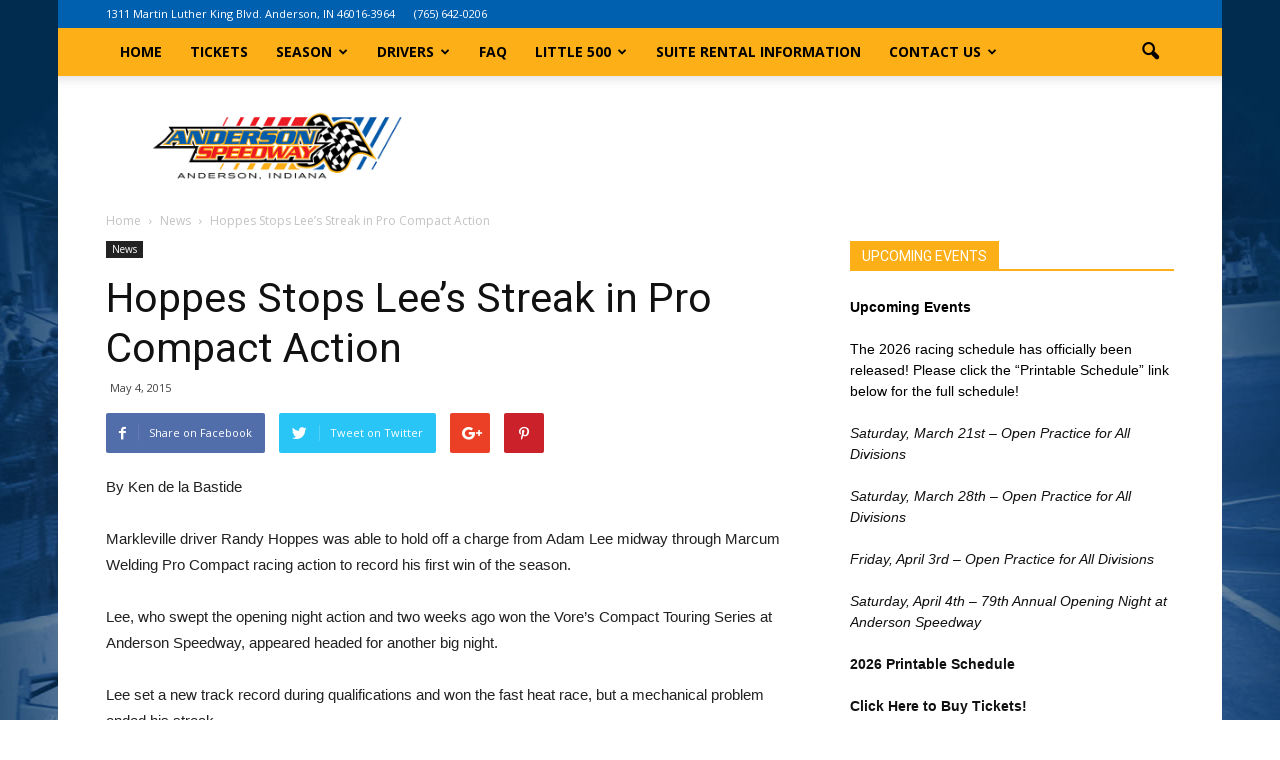

--- FILE ---
content_type: text/html; charset=UTF-8
request_url: https://andersonspeedway.com/hoppes-stops-lees-streak-in-pro-compact-action/
body_size: 106685
content:
<!doctype html >
<!--[if IE 8]>    <html class="ie8" lang="en"> <![endif]-->
<!--[if IE 9]>    <html class="ie9" lang="en"> <![endif]-->
<!--[if gt IE 8]><!--> <html lang="en-US"> <!--<![endif]-->
<head>
<script async src="https://i.simpli.fi/dpx.js?cid=54780&conversion=40&campaign_id=0&m=1&tid=viewthrough&sifi_tuid=29430"></script>
    <title>Hoppes Stops Lee’s Streak in Pro Compact Action - Anderson, Indiana Speedway</title>
    <meta charset="UTF-8" />
    <meta name="viewport" content="width=device-width, initial-scale=1.0">
    <link rel="pingback" href="https://andersonspeedway.com/xmlrpc.php" />
    <meta name='robots' content='index, follow, max-image-preview:large, max-snippet:-1, max-video-preview:-1' />
<meta name="author" content="jessica">
<link rel="icon" type="image/png" href="https://andersonspeedway.com/wp-content/uploads/2014/10/favicon.ico">
	<!-- This site is optimized with the Yoast SEO plugin v21.1 - https://yoast.com/wordpress/plugins/seo/ -->
	<link rel="canonical" href="https://andersonspeedway.com/hoppes-stops-lees-streak-in-pro-compact-action/" />
	<meta property="og:locale" content="en_US" />
	<meta property="og:type" content="article" />
	<meta property="og:title" content="Hoppes Stops Lee’s Streak in Pro Compact Action - Anderson, Indiana Speedway" />
	<meta property="og:description" content="Markleville driver Randy Hoppes was able to hold off a charge from Adam Lee midway through Marcum Welding Pro Compact racing action to record his first win of the season.    Lee, who swept the opening night action and two weeks ago won the Vore’s Compact Touring Series at Anderson Speedway, appeared headed for another big night." />
	<meta property="og:url" content="https://andersonspeedway.com/hoppes-stops-lees-streak-in-pro-compact-action/" />
	<meta property="og:site_name" content="Anderson, Indiana Speedway" />
	<meta property="article:published_time" content="2015-05-04T20:19:00+00:00" />
	<meta property="article:modified_time" content="2015-05-03T23:21:24+00:00" />
	<meta name="author" content="jessica" />
	<meta name="twitter:label1" content="Written by" />
	<meta name="twitter:data1" content="jessica" />
	<meta name="twitter:label2" content="Est. reading time" />
	<meta name="twitter:data2" content="2 minutes" />
	<script type="application/ld+json" class="yoast-schema-graph">{"@context":"https://schema.org","@graph":[{"@type":"WebPage","@id":"https://andersonspeedway.com/hoppes-stops-lees-streak-in-pro-compact-action/","url":"https://andersonspeedway.com/hoppes-stops-lees-streak-in-pro-compact-action/","name":"Hoppes Stops Lee’s Streak in Pro Compact Action - Anderson, Indiana Speedway","isPartOf":{"@id":"https://andersonspeedway.com/#website"},"datePublished":"2015-05-04T20:19:00+00:00","dateModified":"2015-05-03T23:21:24+00:00","author":{"@id":"https://andersonspeedway.com/#/schema/person/dedb30ab66c8b3a54be3f6fd2052c708"},"breadcrumb":{"@id":"https://andersonspeedway.com/hoppes-stops-lees-streak-in-pro-compact-action/#breadcrumb"},"inLanguage":"en-US","potentialAction":[{"@type":"ReadAction","target":["https://andersonspeedway.com/hoppes-stops-lees-streak-in-pro-compact-action/"]}]},{"@type":"BreadcrumbList","@id":"https://andersonspeedway.com/hoppes-stops-lees-streak-in-pro-compact-action/#breadcrumb","itemListElement":[{"@type":"ListItem","position":1,"name":"Home","item":"https://andersonspeedway.com/"},{"@type":"ListItem","position":2,"name":"Hoppes Stops Lee’s Streak in Pro Compact Action"}]},{"@type":"WebSite","@id":"https://andersonspeedway.com/#website","url":"https://andersonspeedway.com/","name":"Anderson, Indiana Speedway","description":"","potentialAction":[{"@type":"SearchAction","target":{"@type":"EntryPoint","urlTemplate":"https://andersonspeedway.com/?s={search_term_string}"},"query-input":"required name=search_term_string"}],"inLanguage":"en-US"},{"@type":"Person","@id":"https://andersonspeedway.com/#/schema/person/dedb30ab66c8b3a54be3f6fd2052c708","name":"jessica","image":{"@type":"ImageObject","inLanguage":"en-US","@id":"https://andersonspeedway.com/#/schema/person/image/","url":"https://secure.gravatar.com/avatar/5e79d3ffa48032517e82026a92d4ecfa?s=96&d=mm&r=g","contentUrl":"https://secure.gravatar.com/avatar/5e79d3ffa48032517e82026a92d4ecfa?s=96&d=mm&r=g","caption":"jessica"},"url":"https://andersonspeedway.com/author/jessica/"}]}</script>
	<!-- / Yoast SEO plugin. -->


<link rel='dns-prefetch' href='//maxcdn.bootstrapcdn.com' />
<link rel='dns-prefetch' href='//fonts.googleapis.com' />
<link rel="alternate" type="application/rss+xml" title="Anderson, Indiana Speedway &raquo; Feed" href="https://andersonspeedway.com/feed/" />
<link rel="alternate" type="application/rss+xml" title="Anderson, Indiana Speedway &raquo; Comments Feed" href="https://andersonspeedway.com/comments/feed/" />
<link rel="alternate" type="text/calendar" title="Anderson, Indiana Speedway &raquo; iCal Feed" href="https://andersonspeedway.com/events/?ical=1" />
<link rel="alternate" type="application/rss+xml" title="Anderson, Indiana Speedway &raquo; Hoppes Stops Lee’s Streak in Pro Compact Action Comments Feed" href="https://andersonspeedway.com/hoppes-stops-lees-streak-in-pro-compact-action/feed/" />
		<!-- This site uses the Google Analytics by MonsterInsights plugin v9.11.1 - Using Analytics tracking - https://www.monsterinsights.com/ -->
		<!-- Note: MonsterInsights is not currently configured on this site. The site owner needs to authenticate with Google Analytics in the MonsterInsights settings panel. -->
					<!-- No tracking code set -->
				<!-- / Google Analytics by MonsterInsights -->
		<script type="text/javascript">
window._wpemojiSettings = {"baseUrl":"https:\/\/s.w.org\/images\/core\/emoji\/14.0.0\/72x72\/","ext":".png","svgUrl":"https:\/\/s.w.org\/images\/core\/emoji\/14.0.0\/svg\/","svgExt":".svg","source":{"concatemoji":"https:\/\/andersonspeedway.com\/wp-includes\/js\/wp-emoji-release.min.js?ver=77d931c0535cf7aa1e730adcf0c379ba"}};
/*! This file is auto-generated */
!function(e,a,t){var n,r,o,i=a.createElement("canvas"),p=i.getContext&&i.getContext("2d");function s(e,t){var a=String.fromCharCode,e=(p.clearRect(0,0,i.width,i.height),p.fillText(a.apply(this,e),0,0),i.toDataURL());return p.clearRect(0,0,i.width,i.height),p.fillText(a.apply(this,t),0,0),e===i.toDataURL()}function c(e){var t=a.createElement("script");t.src=e,t.defer=t.type="text/javascript",a.getElementsByTagName("head")[0].appendChild(t)}for(o=Array("flag","emoji"),t.supports={everything:!0,everythingExceptFlag:!0},r=0;r<o.length;r++)t.supports[o[r]]=function(e){if(p&&p.fillText)switch(p.textBaseline="top",p.font="600 32px Arial",e){case"flag":return s([127987,65039,8205,9895,65039],[127987,65039,8203,9895,65039])?!1:!s([55356,56826,55356,56819],[55356,56826,8203,55356,56819])&&!s([55356,57332,56128,56423,56128,56418,56128,56421,56128,56430,56128,56423,56128,56447],[55356,57332,8203,56128,56423,8203,56128,56418,8203,56128,56421,8203,56128,56430,8203,56128,56423,8203,56128,56447]);case"emoji":return!s([129777,127995,8205,129778,127999],[129777,127995,8203,129778,127999])}return!1}(o[r]),t.supports.everything=t.supports.everything&&t.supports[o[r]],"flag"!==o[r]&&(t.supports.everythingExceptFlag=t.supports.everythingExceptFlag&&t.supports[o[r]]);t.supports.everythingExceptFlag=t.supports.everythingExceptFlag&&!t.supports.flag,t.DOMReady=!1,t.readyCallback=function(){t.DOMReady=!0},t.supports.everything||(n=function(){t.readyCallback()},a.addEventListener?(a.addEventListener("DOMContentLoaded",n,!1),e.addEventListener("load",n,!1)):(e.attachEvent("onload",n),a.attachEvent("onreadystatechange",function(){"complete"===a.readyState&&t.readyCallback()})),(e=t.source||{}).concatemoji?c(e.concatemoji):e.wpemoji&&e.twemoji&&(c(e.twemoji),c(e.wpemoji)))}(window,document,window._wpemojiSettings);
</script>
<style type="text/css">
img.wp-smiley,
img.emoji {
	display: inline !important;
	border: none !important;
	box-shadow: none !important;
	height: 1em !important;
	width: 1em !important;
	margin: 0 0.07em !important;
	vertical-align: -0.1em !important;
	background: none !important;
	padding: 0 !important;
}
</style>
	<link rel='stylesheet' id='mailchimpSF_main_css-css' href='https://andersonspeedway.com/?mcsf_action=main_css&#038;ver=77d931c0535cf7aa1e730adcf0c379ba' type='text/css' media='all' />
<!--[if IE]>
<link rel='stylesheet' id='mailchimpSF_ie_css-css' href='https://andersonspeedway.com/wp-content/plugins/mailchimp/css/ie.css?ver=77d931c0535cf7aa1e730adcf0c379ba' type='text/css' media='all' />
<![endif]-->
<link rel='stylesheet' id='showpass-font-awesome-css' href='https://maxcdn.bootstrapcdn.com/font-awesome/4.6.1/css/font-awesome.min.css' type='text/css' media='all' />
<link rel='stylesheet' id='showpass-style-css' href='https://andersonspeedway.com/wp-content/plugins/showpass/css/showpass-style.css' type='text/css' media='all' />
<link rel='stylesheet' id='showpass-flex-box-css' href='https://andersonspeedway.com/wp-content/plugins/showpass/css/showpass-flex-box.css' type='text/css' media='all' />
<link rel='stylesheet' id='wp-block-library-css' href='https://andersonspeedway.com/wp-includes/css/dist/block-library/style.min.css?ver=77d931c0535cf7aa1e730adcf0c379ba' type='text/css' media='all' />
<link rel='stylesheet' id='create-block-showpass-wordpress-blocks-block-style-css' href='https://andersonspeedway.com/wp-content/plugins/showpass/build-blocks/style-index.css?ver=1709851606' type='text/css' media='' />
<link rel='stylesheet' id='classic-theme-styles-css' href='https://andersonspeedway.com/wp-includes/css/classic-themes.min.css?ver=1' type='text/css' media='all' />
<style id='global-styles-inline-css' type='text/css'>
body{--wp--preset--color--black: #000000;--wp--preset--color--cyan-bluish-gray: #abb8c3;--wp--preset--color--white: #ffffff;--wp--preset--color--pale-pink: #f78da7;--wp--preset--color--vivid-red: #cf2e2e;--wp--preset--color--luminous-vivid-orange: #ff6900;--wp--preset--color--luminous-vivid-amber: #fcb900;--wp--preset--color--light-green-cyan: #7bdcb5;--wp--preset--color--vivid-green-cyan: #00d084;--wp--preset--color--pale-cyan-blue: #8ed1fc;--wp--preset--color--vivid-cyan-blue: #0693e3;--wp--preset--color--vivid-purple: #9b51e0;--wp--preset--gradient--vivid-cyan-blue-to-vivid-purple: linear-gradient(135deg,rgba(6,147,227,1) 0%,rgb(155,81,224) 100%);--wp--preset--gradient--light-green-cyan-to-vivid-green-cyan: linear-gradient(135deg,rgb(122,220,180) 0%,rgb(0,208,130) 100%);--wp--preset--gradient--luminous-vivid-amber-to-luminous-vivid-orange: linear-gradient(135deg,rgba(252,185,0,1) 0%,rgba(255,105,0,1) 100%);--wp--preset--gradient--luminous-vivid-orange-to-vivid-red: linear-gradient(135deg,rgba(255,105,0,1) 0%,rgb(207,46,46) 100%);--wp--preset--gradient--very-light-gray-to-cyan-bluish-gray: linear-gradient(135deg,rgb(238,238,238) 0%,rgb(169,184,195) 100%);--wp--preset--gradient--cool-to-warm-spectrum: linear-gradient(135deg,rgb(74,234,220) 0%,rgb(151,120,209) 20%,rgb(207,42,186) 40%,rgb(238,44,130) 60%,rgb(251,105,98) 80%,rgb(254,248,76) 100%);--wp--preset--gradient--blush-light-purple: linear-gradient(135deg,rgb(255,206,236) 0%,rgb(152,150,240) 100%);--wp--preset--gradient--blush-bordeaux: linear-gradient(135deg,rgb(254,205,165) 0%,rgb(254,45,45) 50%,rgb(107,0,62) 100%);--wp--preset--gradient--luminous-dusk: linear-gradient(135deg,rgb(255,203,112) 0%,rgb(199,81,192) 50%,rgb(65,88,208) 100%);--wp--preset--gradient--pale-ocean: linear-gradient(135deg,rgb(255,245,203) 0%,rgb(182,227,212) 50%,rgb(51,167,181) 100%);--wp--preset--gradient--electric-grass: linear-gradient(135deg,rgb(202,248,128) 0%,rgb(113,206,126) 100%);--wp--preset--gradient--midnight: linear-gradient(135deg,rgb(2,3,129) 0%,rgb(40,116,252) 100%);--wp--preset--duotone--dark-grayscale: url('#wp-duotone-dark-grayscale');--wp--preset--duotone--grayscale: url('#wp-duotone-grayscale');--wp--preset--duotone--purple-yellow: url('#wp-duotone-purple-yellow');--wp--preset--duotone--blue-red: url('#wp-duotone-blue-red');--wp--preset--duotone--midnight: url('#wp-duotone-midnight');--wp--preset--duotone--magenta-yellow: url('#wp-duotone-magenta-yellow');--wp--preset--duotone--purple-green: url('#wp-duotone-purple-green');--wp--preset--duotone--blue-orange: url('#wp-duotone-blue-orange');--wp--preset--font-size--small: 13px;--wp--preset--font-size--medium: 20px;--wp--preset--font-size--large: 36px;--wp--preset--font-size--x-large: 42px;--wp--preset--spacing--20: 0.44rem;--wp--preset--spacing--30: 0.67rem;--wp--preset--spacing--40: 1rem;--wp--preset--spacing--50: 1.5rem;--wp--preset--spacing--60: 2.25rem;--wp--preset--spacing--70: 3.38rem;--wp--preset--spacing--80: 5.06rem;}:where(.is-layout-flex){gap: 0.5em;}body .is-layout-flow > .alignleft{float: left;margin-inline-start: 0;margin-inline-end: 2em;}body .is-layout-flow > .alignright{float: right;margin-inline-start: 2em;margin-inline-end: 0;}body .is-layout-flow > .aligncenter{margin-left: auto !important;margin-right: auto !important;}body .is-layout-constrained > .alignleft{float: left;margin-inline-start: 0;margin-inline-end: 2em;}body .is-layout-constrained > .alignright{float: right;margin-inline-start: 2em;margin-inline-end: 0;}body .is-layout-constrained > .aligncenter{margin-left: auto !important;margin-right: auto !important;}body .is-layout-constrained > :where(:not(.alignleft):not(.alignright):not(.alignfull)){max-width: var(--wp--style--global--content-size);margin-left: auto !important;margin-right: auto !important;}body .is-layout-constrained > .alignwide{max-width: var(--wp--style--global--wide-size);}body .is-layout-flex{display: flex;}body .is-layout-flex{flex-wrap: wrap;align-items: center;}body .is-layout-flex > *{margin: 0;}:where(.wp-block-columns.is-layout-flex){gap: 2em;}.has-black-color{color: var(--wp--preset--color--black) !important;}.has-cyan-bluish-gray-color{color: var(--wp--preset--color--cyan-bluish-gray) !important;}.has-white-color{color: var(--wp--preset--color--white) !important;}.has-pale-pink-color{color: var(--wp--preset--color--pale-pink) !important;}.has-vivid-red-color{color: var(--wp--preset--color--vivid-red) !important;}.has-luminous-vivid-orange-color{color: var(--wp--preset--color--luminous-vivid-orange) !important;}.has-luminous-vivid-amber-color{color: var(--wp--preset--color--luminous-vivid-amber) !important;}.has-light-green-cyan-color{color: var(--wp--preset--color--light-green-cyan) !important;}.has-vivid-green-cyan-color{color: var(--wp--preset--color--vivid-green-cyan) !important;}.has-pale-cyan-blue-color{color: var(--wp--preset--color--pale-cyan-blue) !important;}.has-vivid-cyan-blue-color{color: var(--wp--preset--color--vivid-cyan-blue) !important;}.has-vivid-purple-color{color: var(--wp--preset--color--vivid-purple) !important;}.has-black-background-color{background-color: var(--wp--preset--color--black) !important;}.has-cyan-bluish-gray-background-color{background-color: var(--wp--preset--color--cyan-bluish-gray) !important;}.has-white-background-color{background-color: var(--wp--preset--color--white) !important;}.has-pale-pink-background-color{background-color: var(--wp--preset--color--pale-pink) !important;}.has-vivid-red-background-color{background-color: var(--wp--preset--color--vivid-red) !important;}.has-luminous-vivid-orange-background-color{background-color: var(--wp--preset--color--luminous-vivid-orange) !important;}.has-luminous-vivid-amber-background-color{background-color: var(--wp--preset--color--luminous-vivid-amber) !important;}.has-light-green-cyan-background-color{background-color: var(--wp--preset--color--light-green-cyan) !important;}.has-vivid-green-cyan-background-color{background-color: var(--wp--preset--color--vivid-green-cyan) !important;}.has-pale-cyan-blue-background-color{background-color: var(--wp--preset--color--pale-cyan-blue) !important;}.has-vivid-cyan-blue-background-color{background-color: var(--wp--preset--color--vivid-cyan-blue) !important;}.has-vivid-purple-background-color{background-color: var(--wp--preset--color--vivid-purple) !important;}.has-black-border-color{border-color: var(--wp--preset--color--black) !important;}.has-cyan-bluish-gray-border-color{border-color: var(--wp--preset--color--cyan-bluish-gray) !important;}.has-white-border-color{border-color: var(--wp--preset--color--white) !important;}.has-pale-pink-border-color{border-color: var(--wp--preset--color--pale-pink) !important;}.has-vivid-red-border-color{border-color: var(--wp--preset--color--vivid-red) !important;}.has-luminous-vivid-orange-border-color{border-color: var(--wp--preset--color--luminous-vivid-orange) !important;}.has-luminous-vivid-amber-border-color{border-color: var(--wp--preset--color--luminous-vivid-amber) !important;}.has-light-green-cyan-border-color{border-color: var(--wp--preset--color--light-green-cyan) !important;}.has-vivid-green-cyan-border-color{border-color: var(--wp--preset--color--vivid-green-cyan) !important;}.has-pale-cyan-blue-border-color{border-color: var(--wp--preset--color--pale-cyan-blue) !important;}.has-vivid-cyan-blue-border-color{border-color: var(--wp--preset--color--vivid-cyan-blue) !important;}.has-vivid-purple-border-color{border-color: var(--wp--preset--color--vivid-purple) !important;}.has-vivid-cyan-blue-to-vivid-purple-gradient-background{background: var(--wp--preset--gradient--vivid-cyan-blue-to-vivid-purple) !important;}.has-light-green-cyan-to-vivid-green-cyan-gradient-background{background: var(--wp--preset--gradient--light-green-cyan-to-vivid-green-cyan) !important;}.has-luminous-vivid-amber-to-luminous-vivid-orange-gradient-background{background: var(--wp--preset--gradient--luminous-vivid-amber-to-luminous-vivid-orange) !important;}.has-luminous-vivid-orange-to-vivid-red-gradient-background{background: var(--wp--preset--gradient--luminous-vivid-orange-to-vivid-red) !important;}.has-very-light-gray-to-cyan-bluish-gray-gradient-background{background: var(--wp--preset--gradient--very-light-gray-to-cyan-bluish-gray) !important;}.has-cool-to-warm-spectrum-gradient-background{background: var(--wp--preset--gradient--cool-to-warm-spectrum) !important;}.has-blush-light-purple-gradient-background{background: var(--wp--preset--gradient--blush-light-purple) !important;}.has-blush-bordeaux-gradient-background{background: var(--wp--preset--gradient--blush-bordeaux) !important;}.has-luminous-dusk-gradient-background{background: var(--wp--preset--gradient--luminous-dusk) !important;}.has-pale-ocean-gradient-background{background: var(--wp--preset--gradient--pale-ocean) !important;}.has-electric-grass-gradient-background{background: var(--wp--preset--gradient--electric-grass) !important;}.has-midnight-gradient-background{background: var(--wp--preset--gradient--midnight) !important;}.has-small-font-size{font-size: var(--wp--preset--font-size--small) !important;}.has-medium-font-size{font-size: var(--wp--preset--font-size--medium) !important;}.has-large-font-size{font-size: var(--wp--preset--font-size--large) !important;}.has-x-large-font-size{font-size: var(--wp--preset--font-size--x-large) !important;}
.wp-block-navigation a:where(:not(.wp-element-button)){color: inherit;}
:where(.wp-block-columns.is-layout-flex){gap: 2em;}
.wp-block-pullquote{font-size: 1.5em;line-height: 1.6;}
</style>
<link rel='stylesheet' id='contact-form-7-css' href='https://andersonspeedway.com/wp-content/plugins/contact-form-7/includes/css/styles.css?ver=5.7.7' type='text/css' media='all' />
<link rel='stylesheet' id='ditty-news-ticker-font-css' href='https://andersonspeedway.com/wp-content/plugins/ditty-news-ticker/legacy/inc/static/libs/fontastic/styles.css?ver=3.1.41' type='text/css' media='all' />
<link rel='stylesheet' id='ditty-news-ticker-css' href='https://andersonspeedway.com/wp-content/plugins/ditty-news-ticker/legacy/inc/static/css/style.css?ver=3.1.41' type='text/css' media='all' />
<link rel='stylesheet' id='ditty-displays-css' href='https://andersonspeedway.com/wp-content/plugins/ditty-news-ticker/build/dittyDisplays.css?ver=3.1.41' type='text/css' media='all' />
<link rel='stylesheet' id='ditty-fontawesome-css' href='https://andersonspeedway.com/wp-content/plugins/ditty-news-ticker/includes/libs/fontawesome-6.4.0/css/all.css?ver=6.4.0' type='text/css' media='' />
<link rel='stylesheet' id='mc4wp-form-themes-css' href='https://andersonspeedway.com/wp-content/plugins/mailchimp-for-wp/assets/css/form-themes.css?ver=4.11.1' type='text/css' media='all' />
<link rel='stylesheet' id='recent-facebook-posts-css-css' href='https://andersonspeedway.com/wp-content/plugins/recent-facebook-posts/assets/css/default.min.css?ver=2.0.13' type='text/css' media='all' />
<link rel='stylesheet' id='google_font_open_sans-css' href='https://fonts.googleapis.com/css?family=Open+Sans%3A300italic%2C400italic%2C600italic%2C400%2C600%2C700&#038;ver=77d931c0535cf7aa1e730adcf0c379ba' type='text/css' media='all' />
<link rel='stylesheet' id='google_font_roboto-css' href='https://fonts.googleapis.com/css?family=Roboto%3A500%2C400italic%2C700%2C900%2C500italic%2C400%2C300&#038;ver=77d931c0535cf7aa1e730adcf0c379ba' type='text/css' media='all' />
<link rel='stylesheet' id='easy_table_style-css' href='https://andersonspeedway.com/wp-content/plugins/easy-table/themes/default/style.css?ver=1.8' type='text/css' media='all' />
<link rel='stylesheet' id='tablepress-default-css' href='https://andersonspeedway.com/wp-content/plugins/tablepress/css/build/default.css?ver=2.4.4' type='text/css' media='all' />
<link rel='stylesheet' id='js_composer_front-css' href='https://andersonspeedway.com/wp-content/plugins/js_composer/assets/css/js_composer.min.css?ver=4.11.2' type='text/css' media='all' />
<link rel='stylesheet' id='td-theme-css' href='https://andersonspeedway.com/wp-content/themes/Newspaper/style.css?ver=7.0.1' type='text/css' media='all' />
<script type='text/javascript' src='https://andersonspeedway.com/wp-includes/js/jquery/jquery.min.js?ver=3.6.1' id='jquery-core-js'></script>
<script type='text/javascript' src='https://andersonspeedway.com/wp-includes/js/jquery/jquery-migrate.min.js?ver=3.3.2' id='jquery-migrate-js'></script>
<script type='text/javascript' src='https://andersonspeedway.com/wp-content/plugins/easy-table/js/easy-table-script.js?ver=1.8' id='easy_table_script-js'></script>
<link rel="https://api.w.org/" href="https://andersonspeedway.com/wp-json/" /><link rel="alternate" type="application/json" href="https://andersonspeedway.com/wp-json/wp/v2/posts/2148" /><link rel="EditURI" type="application/rsd+xml" title="RSD" href="https://andersonspeedway.com/xmlrpc.php?rsd" />
<link rel="wlwmanifest" type="application/wlwmanifest+xml" href="https://andersonspeedway.com/wp-includes/wlwmanifest.xml" />
<link rel='shortlink' href='https://andersonspeedway.com/?p=2148' />
<link rel="alternate" type="application/json+oembed" href="https://andersonspeedway.com/wp-json/oembed/1.0/embed?url=https%3A%2F%2Fandersonspeedway.com%2Fhoppes-stops-lees-streak-in-pro-compact-action%2F" />
<link rel="alternate" type="text/xml+oembed" href="https://andersonspeedway.com/wp-json/oembed/1.0/embed?url=https%3A%2F%2Fandersonspeedway.com%2Fhoppes-stops-lees-streak-in-pro-compact-action%2F&#038;format=xml" />
<style>.mtphr-dnt-tick-contents { position: relative; overflow: hidden; font-weight: bold; font-size: 16px; }</style><meta name="tec-api-version" content="v1"><meta name="tec-api-origin" content="https://andersonspeedway.com"><link rel="alternate" href="https://andersonspeedway.com/wp-json/tribe/events/v1/" /><!--[if lt IE 9]><script src="https://html5shim.googlecode.com/svn/trunk/html5.js"></script><![endif]-->
    <meta name="generator" content="Powered by Visual Composer - drag and drop page builder for WordPress."/>
<!--[if lte IE 9]><link rel="stylesheet" type="text/css" href="https://andersonspeedway.com/wp-content/plugins/js_composer/assets/css/vc_lte_ie9.min.css" media="screen"><![endif]--><!--[if IE  8]><link rel="stylesheet" type="text/css" href="https://andersonspeedway.com/wp-content/plugins/js_composer/assets/css/vc-ie8.min.css" media="screen"><![endif]-->
<!-- JS generated by theme -->

<script>
    
    

	    var tdBlocksArray = []; //here we store all the items for the current page

	    //td_block class - each ajax block uses a object of this class for requests
	    function tdBlock() {
		    this.id = '';
		    this.block_type = 1; //block type id (1-234 etc)
		    this.atts = '';
		    this.td_column_number = '';
		    this.td_current_page = 1; //
		    this.post_count = 0; //from wp
		    this.found_posts = 0; //from wp
		    this.max_num_pages = 0; //from wp
		    this.td_filter_value = ''; //current live filter value
		    this.is_ajax_running = false;
		    this.td_user_action = ''; // load more or infinite loader (used by the animation)
		    this.header_color = '';
		    this.ajax_pagination_infinite_stop = ''; //show load more at page x
	    }


        // td_js_generator - mini detector
        (function(){
            var htmlTag = document.getElementsByTagName("html")[0];

            if ( navigator.userAgent.indexOf("MSIE 10.0") > -1 ) {
                htmlTag.className += ' ie10';
            }

            if ( !!navigator.userAgent.match(/Trident.*rv\:11\./) ) {
                htmlTag.className += ' ie11';
            }

            if ( /(iPad|iPhone|iPod)/g.test(navigator.userAgent) ) {
                htmlTag.className += ' td-md-is-ios';
            }

            var user_agent = navigator.userAgent.toLowerCase();
            if ( user_agent.indexOf("android") > -1 ) {
                htmlTag.className += ' td-md-is-android';
            }

            if ( -1 !== navigator.userAgent.indexOf('Mac OS X')  ) {
                htmlTag.className += ' td-md-is-os-x';
            }

            if ( /chrom(e|ium)/.test(navigator.userAgent.toLowerCase()) ) {
               htmlTag.className += ' td-md-is-chrome';
            }

            if ( -1 !== navigator.userAgent.indexOf('Firefox') ) {
                htmlTag.className += ' td-md-is-firefox';
            }

            if ( -1 !== navigator.userAgent.indexOf('Safari') && -1 === navigator.userAgent.indexOf('Chrome') ) {
                htmlTag.className += ' td-md-is-safari';
            }

        })();




        var tdLocalCache = {};

        ( function () {
            "use strict";

            tdLocalCache = {
                data: {},
                remove: function (resource_id) {
                    delete tdLocalCache.data[resource_id];
                },
                exist: function (resource_id) {
                    return tdLocalCache.data.hasOwnProperty(resource_id) && tdLocalCache.data[resource_id] !== null;
                },
                get: function (resource_id) {
                    return tdLocalCache.data[resource_id];
                },
                set: function (resource_id, cachedData) {
                    tdLocalCache.remove(resource_id);
                    tdLocalCache.data[resource_id] = cachedData;
                }
            };
        })();

    
    
var td_viewport_interval_list=[{"limitBottom":767,"sidebarWidth":228},{"limitBottom":1018,"sidebarWidth":300},{"limitBottom":1140,"sidebarWidth":324}];
var td_animation_stack_effect="type0";
var tds_animation_stack=true;
var td_animation_stack_specific_selectors=".entry-thumb, img";
var td_animation_stack_general_selectors=".td-animation-stack img, .post img";
var td_ajax_url="https:\/\/andersonspeedway.com\/wp-admin\/admin-ajax.php?td_theme_name=Newspaper&v=7.0.1";
var td_get_template_directory_uri="https:\/\/andersonspeedway.com\/wp-content\/themes\/Newspaper";
var tds_snap_menu="";
var tds_logo_on_sticky="";
var tds_header_style="2";
var td_please_wait="Please wait...";
var td_email_user_pass_incorrect="User or password incorrect!";
var td_email_user_incorrect="Email or username incorrect!";
var td_email_incorrect="Email incorrect!";
var tds_more_articles_on_post_enable="show";
var tds_more_articles_on_post_time_to_wait="";
var tds_more_articles_on_post_pages_distance_from_top=0;
var tds_theme_color_site_wide="#fcaf17";
var tds_smart_sidebar="";
var tdThemeName="Newspaper";
var td_magnific_popup_translation_tPrev="Previous (Left arrow key)";
var td_magnific_popup_translation_tNext="Next (Right arrow key)";
var td_magnific_popup_translation_tCounter="%curr% of %total%";
var td_magnific_popup_translation_ajax_tError="The content from %url% could not be loaded.";
var td_magnific_popup_translation_image_tError="The image #%curr% could not be loaded.";
var td_ad_background_click_link="";
var td_ad_background_click_target="";
</script>

<script>
  (function(i,s,o,g,r,a,m){i['GoogleAnalyticsObject']=r;i[r]=i[r]||function(){
  (i[r].q=i[r].q||[]).push(arguments)},i[r].l=1*new Date();a=s.createElement(o),
  m=s.getElementsByTagName(o)[0];a.async=1;a.src=g;m.parentNode.insertBefore(a,m)
  })(window,document,'script','//www.google-analytics.com/analytics.js','ga');

  ga('create', 'UA-52976010-1', 'auto');
  ga('send', 'pageview');

</script>

<script async src="https://i.simpli.fi/dpx.js?cid=54780&action=100&segment=cnhiandersonspeedway&m=1&sifi_tuid=29429"></script>
<style>.showpass-button { background-color: # !important; }.showpass-button:hover { background-color: # !important; }.showpass-detail-buy { background-color: # !important; }.showpass-detail-buy:hover { background-color: # !important; }.showpass-pagination .current { background-color: # !important; }.showpass-price-display { color: # !important; }.showpass-pagination a:hover, .showpass-pagination button:hover  { color: # !important; }</style><noscript><style type="text/css"> .wpb_animate_when_almost_visible { opacity: 1; }</style></noscript></head>

<body class="post-template-default single single-post postid-2148 single-format-standard tribe-no-js page-template-newspaper hoppes-stops-lees-streak-in-pro-compact-action wpb-js-composer js-comp-ver-4.11.2 vc_responsive td-animation-stack-type0 td-boxed-layout" itemscope="itemscope" itemtype="https://schema.org/WebPage">

        <div class="td-scroll-up"><i class="td-icon-menu-up"></i></div>
    
    <div class="td-menu-background"></div>
<div id="td-mobile-nav">
    <div class="td-mobile-container">
        <!-- mobile menu top section -->
        <div class="td-menu-socials-wrap">
            <!-- socials -->
            <div class="td-menu-socials">
                            </div>
            <!-- close button -->
            <div class="td-mobile-close">
                <a href="#"><i class="td-icon-close-mobile"></i></a>
            </div>
        </div>

        <!-- login section -->
        
        <!-- menu section -->
        <div class="td-mobile-content">
            <div class="menu-home-container"><ul id="menu-home" class="td-mobile-main-menu"><li id="menu-item-376" class="menu-item menu-item-type-post_type menu-item-object-page menu-item-home menu-item-first menu-item-376"><a href="https://andersonspeedway.com/">Home</a></li>
<li id="menu-item-16200" class="menu-item menu-item-type-custom menu-item-object-custom menu-item-16200"><a href="https://www.showpass.com/o/anderson-speedway/">Tickets</a></li>
<li id="menu-item-375" class="menu-item menu-item-type-custom menu-item-object-custom menu-item-has-children menu-item-375"><a href="#">Season<i class="td-icon-menu-right td-element-after"></i></a>
<ul class="sub-menu">
	<li id="menu-item-365" class="menu-item menu-item-type-post_type menu-item-object-page menu-item-365"><a href="https://andersonspeedway.com/galleryold/">Gallery</a></li>
	<li id="menu-item-279" class="menu-item menu-item-type-taxonomy menu-item-object-category current-post-ancestor current-menu-parent current-post-parent menu-item-279"><a href="https://andersonspeedway.com/category/news/">News</a></li>
	<li id="menu-item-20107" class="menu-item menu-item-type-post_type menu-item-object-page menu-item-20107"><a href="https://andersonspeedway.com/2025-results/">2025 Results</a></li>
	<li id="menu-item-503" class="menu-item menu-item-type-custom menu-item-object-custom menu-item-503"><a href="https://andersonspeedway.com/events/">Schedule</a></li>
	<li id="menu-item-270" class="menu-item menu-item-type-post_type menu-item-object-page menu-item-270"><a href="https://andersonspeedway.com/standings/">Standings</a></li>
</ul>
</li>
<li id="menu-item-356" class="menu-item menu-item-type-post_type menu-item-object-page menu-item-has-children menu-item-356"><a href="https://andersonspeedway.com/divisions/">Drivers<i class="td-icon-menu-right td-element-after"></i></a>
<ul class="sub-menu">
	<li id="menu-item-357" class="menu-item menu-item-type-post_type menu-item-object-page menu-item-357"><a href="https://andersonspeedway.com/divisions/national-crown-winners/">National Crown Winners</a></li>
	<li id="menu-item-358" class="menu-item menu-item-type-post_type menu-item-object-page menu-item-358"><a href="https://andersonspeedway.com/divisions/past-track-champions/">Past Track Champions</a></li>
	<li id="menu-item-359" class="menu-item menu-item-type-post_type menu-item-object-page menu-item-359"><a href="https://andersonspeedway.com/divisions/track-records/">Track Records</a></li>
	<li id="menu-item-12592" class="menu-item menu-item-type-post_type menu-item-object-page menu-item-12592"><a href="https://andersonspeedway.com/track-rental-information-2/">Track Rental Information</a></li>
	<li id="menu-item-648" class="menu-item menu-item-type-custom menu-item-object-custom menu-item-648"><a href="https://www.andersonspeedway.com/archived_news/years.htm">Archived News</a></li>
	<li id="menu-item-4467" class="menu-item menu-item-type-custom menu-item-object-custom menu-item-4467"><a href="https://andersonspeedway.com/wp-content/uploads/2025/03/Anderson-Speedway-Rulebook-2025-Master.docx-1.pdf">2025 Technical Rules</a></li>
	<li id="menu-item-12473" class="menu-item menu-item-type-custom menu-item-object-custom menu-item-12473"><a href="https://andersonspeedway.com/wp-content/uploads/2025/12/2026-Printable-Schedule.pdf">2026 Schedule</a></li>
	<li id="menu-item-12317" class="menu-item menu-item-type-custom menu-item-object-custom menu-item-12317"><a href="https://andersonspeedway.com/wp-content/uploads/2025/12/2026_license_number_registration.pdf.pdf">2026 Membership Form</a></li>
	<li id="menu-item-12318" class="menu-item menu-item-type-custom menu-item-object-custom menu-item-12318"><a href="https://andersonspeedway.com/wp-content/uploads/2025/12/2026_Rookie_Application.pdf.pdf">2026 Rookie of the Year Application</a></li>
	<li id="menu-item-12319" class="menu-item menu-item-type-custom menu-item-object-custom menu-item-12319"><a href="https://andersonspeedway.com/wp-content/uploads/2025/12/Pit-Pad-Lease-Agreement-2026.pdf.pdf">2026 Pit Pad Lease Agreement</a></li>
</ul>
</li>
<li id="menu-item-354" class="menu-item menu-item-type-post_type menu-item-object-page menu-item-354"><a href="https://andersonspeedway.com/a-look-back/">FAQ</a></li>
<li id="menu-item-366" class="menu-item menu-item-type-post_type menu-item-object-page menu-item-has-children menu-item-366"><a href="https://andersonspeedway.com/little-500/">Little 500<i class="td-icon-menu-right td-element-after"></i></a>
<ul class="sub-menu">
	<li id="menu-item-20061" class="menu-item menu-item-type-custom menu-item-object-custom menu-item-20061"><a href="https://www.500sprintcartour.com/store/p/little500entry-2025">Little 500 Entry Form</a></li>
	<li id="menu-item-8106" class="menu-item menu-item-type-post_type menu-item-object-page menu-item-8106"><a href="https://andersonspeedway.com/2020-little-500-event-schedules/">2026 Little 500 Event Schedules</a></li>
	<li id="menu-item-8393" class="menu-item menu-item-type-custom menu-item-object-custom menu-item-8393"><a href="https://andersonspeedway.com/wp-content/uploads/2025/05/Little-500-tires.pdf">2025 Little 500 Tire Specifications</a></li>
	<li id="menu-item-8107" class="menu-item menu-item-type-custom menu-item-object-custom menu-item-8107"><a href="https://www.showpass.com/77th-annual-little-500-presented-by-uaw/">2025 Little 500 Tickets</a></li>
	<li id="menu-item-8091" class="menu-item menu-item-type-post_type menu-item-object-page menu-item-8091"><a href="https://andersonspeedway.com/camping-information/">Camping Information</a></li>
	<li id="menu-item-8512" class="menu-item menu-item-type-custom menu-item-object-custom menu-item-8512"><a href="https://andersonspeedway.com/little-500-festival/">City of Anderson Little 500 Festival Information</a></li>
	<li id="menu-item-4921" class="menu-item menu-item-type-post_type menu-item-object-page menu-item-4921"><a href="https://andersonspeedway.com/driver-information/">Driver Information</a></li>
	<li id="menu-item-4915" class="menu-item menu-item-type-post_type menu-item-object-page menu-item-4915"><a href="https://andersonspeedway.com/fan-information/">Fan Information</a></li>
	<li id="menu-item-12416" class="menu-item menu-item-type-post_type menu-item-object-page menu-item-12416"><a href="https://andersonspeedway.com/history-2/">History</a></li>
	<li id="menu-item-4929" class="menu-item menu-item-type-post_type menu-item-object-page menu-item-4929"><a href="https://andersonspeedway.com/history/">Hotel Information</a></li>
	<li id="menu-item-7874" class="menu-item menu-item-type-custom menu-item-object-custom menu-item-7874"><a href="https://andersonspeedway.com/wp-content/uploads/2025/01/2025_Media_Request_Form.pdf">Media Request Form</a></li>
	<li id="menu-item-7863" class="menu-item menu-item-type-custom menu-item-object-custom menu-item-7863"><a href="https://andersonspeedway.com/wp-content/uploads/2020/04/SeatingChart.pdf">Seating Chart</a></li>
	<li id="menu-item-8103" class="menu-item menu-item-type-post_type menu-item-object-page menu-item-8103"><a href="https://andersonspeedway.com/track-rental-information/">Track Rental Information</a></li>
</ul>
</li>
<li id="menu-item-4660" class="menu-item menu-item-type-post_type menu-item-object-page menu-item-4660"><a href="https://andersonspeedway.com/suite-rental-information/">Suite Rental Information</a></li>
<li id="menu-item-280" class="menu-item menu-item-type-post_type menu-item-object-page menu-item-has-children menu-item-280"><a href="https://andersonspeedway.com/contactus/">Contact Us<i class="td-icon-menu-right td-element-after"></i></a>
<ul class="sub-menu">
	<li id="menu-item-367" class="menu-item menu-item-type-post_type menu-item-object-page menu-item-367"><a href="https://andersonspeedway.com/marketing/">Marketing Opportunities</a></li>
</ul>
</li>
</ul></div>        </div>
    </div>

    <!-- register/login section -->
    </div>    <div class="td-search-background"></div>
<div class="td-search-wrap-mob">
	<div class="td-drop-down-search" aria-labelledby="td-header-search-button">
		<form method="get" class="td-search-form" action="https://andersonspeedway.com/">
			<!-- close button -->
			<div class="td-search-close">
				<a href="#"><i class="td-icon-close-mobile"></i></a>
			</div>
			<div role="search" class="td-search-input">
				<span>Search</span>
				<input id="td-header-search-mob" type="text" value="" name="s" autocomplete="off" />
			</div>
		</form>
		<div id="td-aj-search-mob"></div>
	</div>
</div>    
    
    <div id="td-outer-wrap">
    
        <!--
Header style 2
-->

<div class="td-header-wrap td-header-style-2">

    <div class="td-header-top-menu-full">
        <div class="td-container td-header-row td-header-top-menu">
            
    <div class="top-bar-style-1">
        
<div class="td-header-sp-top-menu">


	<div class="menu-top-container"><ul id="menu-td_demo_top" class="top-header-menu"><li id="menu-item-520" class="menu-item menu-item-type-custom menu-item-object-custom menu-item-first td-menu-item td-normal-menu menu-item-520"><a href="https://andersonspeedway.com/newas/contactus/">1311 Martin Luther King Blvd. Anderson, IN 46016-3964</a></li>
<li id="menu-item-521" class="menu-item menu-item-type-custom menu-item-object-custom td-menu-item td-normal-menu menu-item-521"><a href="https://andersonspeedway.com/newas/contactus/">(765) 642-0206</a></li>
</ul></div></div>
            </div>

<!-- LOGIN MODAL -->

                <div  id="login-form" class="white-popup-block mfp-hide mfp-with-anim">
                    <ul class="td-login-tabs">
                        <li><a id="login-link" class="td_login_tab_focus">LOG IN</a></li>
                    </ul>



                    <div class="td-login-wrap">
                        <div class="td_display_err"></div>

                        <div id="td-login-div" class="">
                            <div class="td-login-panel-title">Welcome! Log into your account</div>
                            <input class="td-login-input" type="text" name="login_email" id="login_email" placeholder="your username" value="" required>
                            <input class="td-login-input" type="password" name="login_pass" id="login_pass" value="" placeholder="your password" required>
                            <input type="button" name="login_button" id="login_button" class="wpb_button btn td-login-button" value="Log In">


                            <div class="td-login-info-text"><a href="#" id="forgot-pass-link">Forgot your password?</a></div>


                        </div>

                        

                         <div id="td-forgot-pass-div" class="td-display-none">
                            <div class="td-login-panel-title">Recover your password</div>
                            <input class="td-login-input" type="text" name="forgot_email" id="forgot_email" placeholder="your email" value="" required>
                            <input type="button" name="forgot_button" id="forgot_button" class="wpb_button btn td-login-button" value="Send My Pass">
                        </div>




                    </div>
                </div>
                        </div>
    </div>

    <div class="td-header-menu-wrap-full">
        <div class="td-header-menu-wrap td-header-gradient">
            <div class="td-container td-header-row td-header-main-menu">
                <div id="td-header-menu" role="navigation">
    <div id="td-top-mobile-toggle"><a href="#"><i class="td-icon-font td-icon-mobile"></i></a></div>
    <div class="td-main-menu-logo td-logo-in-header">
                <a class="td-main-logo" href="https://andersonspeedway.com/">
            <img class="td-retina-data" data-retina="https://andersonspeedway.com/wp-content/uploads/2014/10/aspeedway600.png" src="https://andersonspeedway.com/wp-content/uploads/2014/10/aspeedway600.png" alt=""/>
        </a>
        </div>
    <div class="menu-home-container"><ul id="menu-home-1" class="sf-menu"><li class="menu-item menu-item-type-post_type menu-item-object-page menu-item-home menu-item-first td-menu-item td-normal-menu menu-item-376"><a href="https://andersonspeedway.com/">Home</a></li>
<li class="menu-item menu-item-type-custom menu-item-object-custom td-menu-item td-normal-menu menu-item-16200"><a href="https://www.showpass.com/o/anderson-speedway/">Tickets</a></li>
<li class="menu-item menu-item-type-custom menu-item-object-custom menu-item-has-children td-menu-item td-normal-menu menu-item-375"><a href="#">Season</a>
<ul class="sub-menu">
	<li class="menu-item menu-item-type-post_type menu-item-object-page td-menu-item td-normal-menu menu-item-365"><a href="https://andersonspeedway.com/galleryold/">Gallery</a></li>
	<li class="menu-item menu-item-type-taxonomy menu-item-object-category current-post-ancestor current-menu-parent current-post-parent td-menu-item td-normal-menu menu-item-279"><a href="https://andersonspeedway.com/category/news/">News</a></li>
	<li class="menu-item menu-item-type-post_type menu-item-object-page td-menu-item td-normal-menu menu-item-20107"><a href="https://andersonspeedway.com/2025-results/">2025 Results</a></li>
	<li class="menu-item menu-item-type-custom menu-item-object-custom td-menu-item td-normal-menu menu-item-503"><a href="https://andersonspeedway.com/events/">Schedule</a></li>
	<li class="menu-item menu-item-type-post_type menu-item-object-page td-menu-item td-normal-menu menu-item-270"><a href="https://andersonspeedway.com/standings/">Standings</a></li>
</ul>
</li>
<li class="menu-item menu-item-type-post_type menu-item-object-page menu-item-has-children td-menu-item td-normal-menu menu-item-356"><a href="https://andersonspeedway.com/divisions/">Drivers</a>
<ul class="sub-menu">
	<li class="menu-item menu-item-type-post_type menu-item-object-page td-menu-item td-normal-menu menu-item-357"><a href="https://andersonspeedway.com/divisions/national-crown-winners/">National Crown Winners</a></li>
	<li class="menu-item menu-item-type-post_type menu-item-object-page td-menu-item td-normal-menu menu-item-358"><a href="https://andersonspeedway.com/divisions/past-track-champions/">Past Track Champions</a></li>
	<li class="menu-item menu-item-type-post_type menu-item-object-page td-menu-item td-normal-menu menu-item-359"><a href="https://andersonspeedway.com/divisions/track-records/">Track Records</a></li>
	<li class="menu-item menu-item-type-post_type menu-item-object-page td-menu-item td-normal-menu menu-item-12592"><a href="https://andersonspeedway.com/track-rental-information-2/">Track Rental Information</a></li>
	<li class="menu-item menu-item-type-custom menu-item-object-custom td-menu-item td-normal-menu menu-item-648"><a href="https://www.andersonspeedway.com/archived_news/years.htm">Archived News</a></li>
	<li class="menu-item menu-item-type-custom menu-item-object-custom td-menu-item td-normal-menu menu-item-4467"><a href="https://andersonspeedway.com/wp-content/uploads/2025/03/Anderson-Speedway-Rulebook-2025-Master.docx-1.pdf">2025 Technical Rules</a></li>
	<li class="menu-item menu-item-type-custom menu-item-object-custom td-menu-item td-normal-menu menu-item-12473"><a href="https://andersonspeedway.com/wp-content/uploads/2025/12/2026-Printable-Schedule.pdf">2026 Schedule</a></li>
	<li class="menu-item menu-item-type-custom menu-item-object-custom td-menu-item td-normal-menu menu-item-12317"><a href="https://andersonspeedway.com/wp-content/uploads/2025/12/2026_license_number_registration.pdf.pdf">2026 Membership Form</a></li>
	<li class="menu-item menu-item-type-custom menu-item-object-custom td-menu-item td-normal-menu menu-item-12318"><a href="https://andersonspeedway.com/wp-content/uploads/2025/12/2026_Rookie_Application.pdf.pdf">2026 Rookie of the Year Application</a></li>
	<li class="menu-item menu-item-type-custom menu-item-object-custom td-menu-item td-normal-menu menu-item-12319"><a href="https://andersonspeedway.com/wp-content/uploads/2025/12/Pit-Pad-Lease-Agreement-2026.pdf.pdf">2026 Pit Pad Lease Agreement</a></li>
</ul>
</li>
<li class="menu-item menu-item-type-post_type menu-item-object-page td-menu-item td-normal-menu menu-item-354"><a href="https://andersonspeedway.com/a-look-back/">FAQ</a></li>
<li class="menu-item menu-item-type-post_type menu-item-object-page menu-item-has-children td-menu-item td-normal-menu menu-item-366"><a href="https://andersonspeedway.com/little-500/">Little 500</a>
<ul class="sub-menu">
	<li class="menu-item menu-item-type-custom menu-item-object-custom td-menu-item td-normal-menu menu-item-20061"><a href="https://www.500sprintcartour.com/store/p/little500entry-2025">Little 500 Entry Form</a></li>
	<li class="menu-item menu-item-type-post_type menu-item-object-page td-menu-item td-normal-menu menu-item-8106"><a href="https://andersonspeedway.com/2020-little-500-event-schedules/">2026 Little 500 Event Schedules</a></li>
	<li class="menu-item menu-item-type-custom menu-item-object-custom td-menu-item td-normal-menu menu-item-8393"><a href="https://andersonspeedway.com/wp-content/uploads/2025/05/Little-500-tires.pdf">2025 Little 500 Tire Specifications</a></li>
	<li class="menu-item menu-item-type-custom menu-item-object-custom td-menu-item td-normal-menu menu-item-8107"><a href="https://www.showpass.com/77th-annual-little-500-presented-by-uaw/">2025 Little 500 Tickets</a></li>
	<li class="menu-item menu-item-type-post_type menu-item-object-page td-menu-item td-normal-menu menu-item-8091"><a href="https://andersonspeedway.com/camping-information/">Camping Information</a></li>
	<li class="menu-item menu-item-type-custom menu-item-object-custom td-menu-item td-normal-menu menu-item-8512"><a href="https://andersonspeedway.com/little-500-festival/">City of Anderson Little 500 Festival Information</a></li>
	<li class="menu-item menu-item-type-post_type menu-item-object-page td-menu-item td-normal-menu menu-item-4921"><a href="https://andersonspeedway.com/driver-information/">Driver Information</a></li>
	<li class="menu-item menu-item-type-post_type menu-item-object-page td-menu-item td-normal-menu menu-item-4915"><a href="https://andersonspeedway.com/fan-information/">Fan Information</a></li>
	<li class="menu-item menu-item-type-post_type menu-item-object-page td-menu-item td-normal-menu menu-item-12416"><a href="https://andersonspeedway.com/history-2/">History</a></li>
	<li class="menu-item menu-item-type-post_type menu-item-object-page td-menu-item td-normal-menu menu-item-4929"><a href="https://andersonspeedway.com/history/">Hotel Information</a></li>
	<li class="menu-item menu-item-type-custom menu-item-object-custom td-menu-item td-normal-menu menu-item-7874"><a href="https://andersonspeedway.com/wp-content/uploads/2025/01/2025_Media_Request_Form.pdf">Media Request Form</a></li>
	<li class="menu-item menu-item-type-custom menu-item-object-custom td-menu-item td-normal-menu menu-item-7863"><a href="https://andersonspeedway.com/wp-content/uploads/2020/04/SeatingChart.pdf">Seating Chart</a></li>
	<li class="menu-item menu-item-type-post_type menu-item-object-page td-menu-item td-normal-menu menu-item-8103"><a href="https://andersonspeedway.com/track-rental-information/">Track Rental Information</a></li>
</ul>
</li>
<li class="menu-item menu-item-type-post_type menu-item-object-page td-menu-item td-normal-menu menu-item-4660"><a href="https://andersonspeedway.com/suite-rental-information/">Suite Rental Information</a></li>
<li class="menu-item menu-item-type-post_type menu-item-object-page menu-item-has-children td-menu-item td-normal-menu menu-item-280"><a href="https://andersonspeedway.com/contactus/">Contact Us</a>
<ul class="sub-menu">
	<li class="menu-item menu-item-type-post_type menu-item-object-page td-menu-item td-normal-menu menu-item-367"><a href="https://andersonspeedway.com/marketing/">Marketing Opportunities</a></li>
</ul>
</li>
</ul></div></div>


<div class="td-search-wrapper">
    <div id="td-top-search">
        <!-- Search -->
        <div class="header-search-wrap">
            <div class="dropdown header-search">
                <a id="td-header-search-button" href="#" role="button" class="dropdown-toggle " data-toggle="dropdown"><i class="td-icon-search"></i></a>
                <a id="td-header-search-button-mob" href="#" role="button" class="dropdown-toggle " data-toggle="dropdown"><i class="td-icon-search"></i></a>
            </div>
        </div>
    </div>
</div>

<div class="header-search-wrap">
	<div class="dropdown header-search">
		<div class="td-drop-down-search" aria-labelledby="td-header-search-button">
			<form method="get" class="td-search-form" action="https://andersonspeedway.com/">
				<div role="search" class="td-head-form-search-wrap">
					<input id="td-header-search" type="text" value="" name="s" autocomplete="off" /><input class="wpb_button wpb_btn-inverse btn" type="submit" id="td-header-search-top" value="Search" />
				</div>
			</form>
			<div id="td-aj-search"></div>
		</div>
	</div>
</div>            </div>
        </div>
    </div>

    <div class="td-banner-wrap-full">
        <div class="td-container td-header-row td-header-header">
            <div class="td-header-sp-logo">
                        <a class="td-main-logo" href="https://andersonspeedway.com/">
            <img class="td-retina-data" data-retina="https://andersonspeedway.com/wp-content/uploads/2014/10/aspeedway600.png" src="https://andersonspeedway.com/wp-content/uploads/2014/10/aspeedway600.png" alt=""/>
            <span class="td-visual-hidden">Anderson, Indiana Speedway</span>
        </a>
                </div>
            <div class="td-header-sp-recs">
                <div class="td-header-rec-wrap">
    
</div>            </div>
        </div>
    </div>

</div><div class="td-main-content-wrap">

    <div class="td-container td-post-template-default ">
        <div class="td-crumb-container"><div class="entry-crumbs"><span itemscope itemtype="http://data-vocabulary.org/Breadcrumb"><a title="" class="entry-crumb" itemprop="url" href="https://andersonspeedway.com/"><span itemprop="title">Home</span></a></span> <i class="td-icon-right td-bread-sep"></i> <span itemscope itemtype="http://data-vocabulary.org/Breadcrumb"><a title="View all posts in News" class="entry-crumb" itemprop="url" href="https://andersonspeedway.com/category/news/"><span itemprop="title">News</span></a></span> <i class="td-icon-right td-bread-sep td-bred-no-url-last"></i> <span class="td-bred-no-url-last" itemscope itemtype="http://data-vocabulary.org/Breadcrumb"><meta itemprop="title" content = "Hoppes Stops Lee’s Streak in Pro Compact Action"><meta itemprop="url" content = "https://andersonspeedway.com/hoppes-stops-lees-streak-in-pro-compact-action/">Hoppes Stops Lee’s Streak in Pro Compact Action</span></div></div>

        <div class="td-pb-row">
                                    <div class="td-pb-span8 td-main-content" role="main">
                            <div class="td-ss-main-content">
                                
    <article id="post-2148" class="post-2148 post type-post status-publish format-standard hentry category-featured category-news" itemscope itemtype="https://schema.org/Article">
        <div class="td-post-header">

            <ul class="td-category"><li class="entry-category"><a  href="https://andersonspeedway.com/category/news/">News</a></li></ul>
            <header class="td-post-title">
                <h1 class="entry-title">Hoppes Stops Lee’s Streak in Pro Compact Action</h1>

                

                <div class="td-module-meta-info">
                                        <span class="td-post-date"><time class="entry-date updated td-module-date" datetime="2015-05-04T16:19:00+00:00" >May 4, 2015</time></span>                                                        </div>

            </header>

        </div>

        <div class="td-post-sharing td-post-sharing-top ">
				<div class="td-default-sharing">
		            <a class="td-social-sharing-buttons td-social-facebook" href="http://www.facebook.com/sharer.php?u=https%3A%2F%2Fandersonspeedway.com%2Fhoppes-stops-lees-streak-in-pro-compact-action%2F" onclick="window.open(this.href, 'mywin','left=50,top=50,width=600,height=350,toolbar=0'); return false;"><i class="td-icon-facebook"></i><div class="td-social-but-text">Share on Facebook</div></a>
		            <a class="td-social-sharing-buttons td-social-twitter" href="https://twitter.com/intent/tweet?text=Hoppes+Stops+Lee%E2%80%99s+Streak+in+Pro+Compact+Action&url=https%3A%2F%2Fandersonspeedway.com%2Fhoppes-stops-lees-streak-in-pro-compact-action%2F&via=AndersonSpeedwy"  ><i class="td-icon-twitter"></i><div class="td-social-but-text">Tweet on Twitter</div></a>
		            <a class="td-social-sharing-buttons td-social-google" href="http://plus.google.com/share?url=https://andersonspeedway.com/hoppes-stops-lees-streak-in-pro-compact-action/" onclick="window.open(this.href, 'mywin','left=50,top=50,width=600,height=350,toolbar=0'); return false;"><i class="td-icon-googleplus"></i></a>
		            <a class="td-social-sharing-buttons td-social-pinterest" href="http://pinterest.com/pin/create/button/?url=https://andersonspeedway.com/hoppes-stops-lees-streak-in-pro-compact-action/&amp;media=&description=Hoppes+Stops+Lee%E2%80%99s+Streak+in+Pro+Compact+Action" onclick="window.open(this.href, 'mywin','left=50,top=50,width=600,height=350,toolbar=0'); return false;"><i class="td-icon-pinterest"></i></a>
		            <a class="td-social-sharing-buttons td-social-whatsapp" href="whatsapp://send?text=Hoppes+Stops+Lee%E2%80%99s+Streak+in+Pro+Compact+Action%20-%20https%3A%2F%2Fandersonspeedway.com%2Fhoppes-stops-lees-streak-in-pro-compact-action%2F" ><i class="td-icon-whatsapp"></i></a>
	            </div></div>

        <div class="td-post-content">

        
        <p>By Ken de la Bastide</p>
<p>Markleville driver Randy Hoppes was able to hold off a charge from Adam Lee midway through Marcum Welding Pro Compact racing action to record his first win of the season.</p>
<p>Lee, who swept the opening night action and two weeks ago won the Vore’s Compact Touring Series at Anderson Speedway, appeared headed for another big night.</p>
<p>Lee set a new track record during qualifications and won the fast heat race, but a mechanical problem ended his streak.</p>
<p>Kevin Harmon jumped into the lead at the start chased by Hoppes, Lee, Brandon Cook and Matt Tharp.</p>
<p>Following a restart on lap nine Hoppes and Lee went outside of Harmon, who withdrew a lap later after his car slowed dramatically while running third.</p>
<p>Lee closed on the rear bumper of Hoppes near the midpoint of the race and while attempting to get inside there was contact made coming off the second corner. Lee slowed and was finished for the night.</p>
<p>From there Hoppes went on to score the victory followed by Tharp, Billy Hooten, Ron Phipps and Marshal Clark.The fast heat win went to Lee who grabbed the lead from the start and was only slowed on the way to the checkered flag was a caution.</p>
<p>That caution flag waved on lap seven when Terry Neal, who qualified second fastest, lost the right front tire and made contact with the turn two wall.</p>
<p>Brandon Cook was running third on the restart when he missed a shift and dropped back to fifth.</p>
<p>Lee was followed at the finish by Harmon, Hoppes, Jared Keller and Cook.</p>
<p>Matt Tharp slipped around Marshal Clark on the fifth lap of the second heat race coming off the fourth corner to get his first win of the year.</p>
<p>Hooten passed Clark with an inside move on the back straight to finish second with Clark, Phipps and Bill Overshiner rounding out the top five.</p>
<p>During qualifications Lee established a new track record with a lap of 14.615-seconds which broke the mark set by Ryan Claborn of 14.740-seconds.</p>
        </div>


        <footer>
                        
            <div class="td-post-source-tags">
                                            </div>

            <div class="td-post-sharing td-post-sharing-bottom td-with-like"><span class="td-post-share-title">SHARE</span>
            <div class="td-default-sharing">
	            <a class="td-social-sharing-buttons td-social-facebook" href="http://www.facebook.com/sharer.php?u=https%3A%2F%2Fandersonspeedway.com%2Fhoppes-stops-lees-streak-in-pro-compact-action%2F" onclick="window.open(this.href, 'mywin','left=50,top=50,width=600,height=350,toolbar=0'); return false;"><i class="td-icon-facebook"></i><div class="td-social-but-text">Facebook</div></a>
	            <a class="td-social-sharing-buttons td-social-twitter" href="https://twitter.com/intent/tweet?text=Hoppes+Stops+Lee%E2%80%99s+Streak+in+Pro+Compact+Action&url=https%3A%2F%2Fandersonspeedway.com%2Fhoppes-stops-lees-streak-in-pro-compact-action%2F&via=AndersonSpeedwy"><i class="td-icon-twitter"></i><div class="td-social-but-text">Twitter</div></a>
	            <a class="td-social-sharing-buttons td-social-google" href="http://plus.google.com/share?url=https://andersonspeedway.com/hoppes-stops-lees-streak-in-pro-compact-action/" onclick="window.open(this.href, 'mywin','left=50,top=50,width=600,height=350,toolbar=0'); return false;"><i class="td-icon-googleplus"></i></a>
	            <a class="td-social-sharing-buttons td-social-pinterest" href="http://pinterest.com/pin/create/button/?url=https://andersonspeedway.com/hoppes-stops-lees-streak-in-pro-compact-action/&amp;media=&description=Hoppes+Stops+Lee%E2%80%99s+Streak+in+Pro+Compact+Action" onclick="window.open(this.href, 'mywin','left=50,top=50,width=600,height=350,toolbar=0'); return false;"><i class="td-icon-pinterest"></i></a>
	            <a class="td-social-sharing-buttons td-social-whatsapp" href="whatsapp://send?text=Hoppes+Stops+Lee%E2%80%99s+Streak+in+Pro+Compact+Action%20-%20https%3A%2F%2Fandersonspeedway.com%2Fhoppes-stops-lees-streak-in-pro-compact-action%2F" ><i class="td-icon-whatsapp"></i></a>
            </div><div class="td-classic-sharing"><ul><li class="td-classic-facebook"><iframe frameBorder="0" src="https://www.facebook.com/plugins/like.php?href=https://andersonspeedway.com/hoppes-stops-lees-streak-in-pro-compact-action/&amp;layout=button_count&amp;show_faces=false&amp;width=105&amp;action=like&amp;colorscheme=light&amp;height=21" style="border:none; overflow:hidden; width:105px; height:21px; background-color:transparent;"></iframe></li><li class="td-classic-twitter"><a href="https://twitter.com/share" class="twitter-share-button" data-url="https://andersonspeedway.com/hoppes-stops-lees-streak-in-pro-compact-action/" data-text="Hoppes Stops Lee’s Streak in Pro Compact Action" data-via="" data-lang="en">tweet</a> <script>!function(d,s,id){var js,fjs=d.getElementsByTagName(s)[0];if(!d.getElementById(id)){js=d.createElement(s);js.id=id;js.src="//platform.twitter.com/widgets.js";fjs.parentNode.insertBefore(js,fjs);}}(document,"script","twitter-wjs");</script></li></ul></div></div>            <div class="td-block-row td-post-next-prev"><div class="td-block-span6 td-post-prev-post"><div class="td-post-next-prev-content"><span>Previous article</span><a href="https://andersonspeedway.com/kirby-captures-first-street-stock-win/">Kirby Captures First Street Stock Win</a></div></div><div class="td-next-prev-separator"></div><div class="td-block-span6 td-post-next-post"><div class="td-post-next-prev-content"><span>Next article</span><a href="https://andersonspeedway.com/nolen-racing-to-field-entries-for-coons-elliott-and-hollingsworth/">Nolen Racing to Field Entries for Coons, Elliott and Hollingsworth</a></div></div></div>            <div class="author-box-wrap"><a href="https://andersonspeedway.com/author/jessica/"><img alt='' src='https://secure.gravatar.com/avatar/5e79d3ffa48032517e82026a92d4ecfa?s=96&#038;d=mm&#038;r=g' srcset='https://secure.gravatar.com/avatar/5e79d3ffa48032517e82026a92d4ecfa?s=192&#038;d=mm&#038;r=g 2x' class='avatar avatar-96 photo' height='96' width='96' loading='lazy' decoding='async'/></a><div class="desc"><div class="td-author-name vcard author"><span class="fn"><a href="https://andersonspeedway.com/author/jessica/">jessica</a></span></div><div class="td-author-description"></div><div class="td-author-social"></div><div class="clearfix"></div></div></div>	        <span style="display: none;" itemprop="author" itemscope itemtype="https://schema.org/Person"><meta itemprop="name" content="jessica"></span><meta itemprop="datePublished" content="2015-05-04T16:19:00+00:00"><meta itemprop="dateModified" content="2015-05-03T19:21:24-04:00"><meta itemscope itemprop="mainEntityOfPage" itemType="https://schema.org/WebPage" itemid="https://andersonspeedway.com/hoppes-stops-lees-streak-in-pro-compact-action/"/><span style="display: none;" itemprop="publisher" itemscope itemtype="https://schema.org/Organization"><span style="display: none;" itemprop="logo" itemscope itemtype="https://schema.org/ImageObject"><meta itemprop="url" content="https://andersonspeedway.com/wp-content/uploads/2014/10/aspeedway600.png"></span><meta itemprop="name" content="Anderson, Indiana Speedway"></span><meta itemprop="headline " content="Hoppes Stops Lee’s Streak in Pro Compact Action"><span style="display: none;" itemprop="image" itemscope itemtype="https://schema.org/ImageObject"><meta itemprop="url" content="https://andersonspeedway.com/wp-content/themes/Newspaper/images/no-thumb/td_meta_replacement.png"><meta itemprop="width" content="1068"><meta itemprop="height" content="580"></span>        </footer>

    </article> <!-- /.post -->

    <script>var block_td_uid_1_69770f1710b3c = new tdBlock();
block_td_uid_1_69770f1710b3c.id = "td_uid_1_69770f1710b3c";
block_td_uid_1_69770f1710b3c.atts = '{"limit":3,"sort":"","post_ids":"","tag_slug":"","autors_id":"","installed_post_types":"","category_id":"","category_ids":"","custom_title":"","custom_url":"","show_child_cat":"","sub_cat_ajax":"","ajax_pagination":"next_prev","header_color":"","header_text_color":"","ajax_pagination_infinite_stop":"","td_column_number":3,"td_ajax_preloading":"","td_ajax_filter_type":"td_custom_related","td_ajax_filter_ids":"","td_filter_default_txt":"All","color_preset":"","border_top":"","class":"td_uid_1_69770f1710b3c_rand","offset":"","live_filter":"cur_post_same_categories","live_filter_cur_post_id":2148,"live_filter_cur_post_author":"5"}';
block_td_uid_1_69770f1710b3c.td_column_number = "3";
block_td_uid_1_69770f1710b3c.block_type = "td_block_related_posts";
block_td_uid_1_69770f1710b3c.post_count = "3";
block_td_uid_1_69770f1710b3c.found_posts = "1256";
block_td_uid_1_69770f1710b3c.header_color = "";
block_td_uid_1_69770f1710b3c.ajax_pagination_infinite_stop = "";
block_td_uid_1_69770f1710b3c.max_num_pages = "419";
tdBlocksArray.push(block_td_uid_1_69770f1710b3c);
</script><div class="td_block_wrap td_block_related_posts td_uid_1_69770f1710b3c_rand td_with_ajax_pagination td-pb-border-top"  data-td-block-uid="td_uid_1_69770f1710b3c" ><h4 class="td-related-title"><a id="td_uid_2_69770f1712c7b" class="td-related-left td-cur-simple-item" data-td_filter_value="" data-td_block_id="td_uid_1_69770f1710b3c" href="#">RELATED ARTICLES</a><a id="td_uid_3_69770f1712c7e" class="td-related-right" data-td_filter_value="td_related_more_from_author" data-td_block_id="td_uid_1_69770f1710b3c" href="#">MORE FROM AUTHOR</a></h4><div id=td_uid_1_69770f1710b3c class="td_block_inner">

	<div class="td-related-row">

	<div class="td-related-span4">

        <div class="td_module_related_posts td-animation-stack td_mod_related_posts">
            <div class="td-module-image">
                <div class="td-module-thumb"><a href="https://andersonspeedway.com/racing-america-anderson-speedway-and-yourbigplans-com-500-sprint-car-tour-announce-multi-year-broadcast-partnership/" rel="bookmark" title="Racing America and Anderson Speedway Announce Multi-Year Broadcast Partnership"><img width="218" height="150" class="entry-thumb" src="https://andersonspeedway.com/wp-content/uploads/2026/01/4x5AndersonSprint-218x150.png" alt="" title="Racing America and Anderson Speedway Announce Multi-Year Broadcast Partnership"/></a></div>                            </div>
            <div class="item-details">
                <h3 class="entry-title td-module-title"><a href="https://andersonspeedway.com/racing-america-anderson-speedway-and-yourbigplans-com-500-sprint-car-tour-announce-multi-year-broadcast-partnership/" rel="bookmark" title="Racing America and Anderson Speedway Announce Multi-Year Broadcast Partnership">Racing America and Anderson Speedway Announce Multi-Year Broadcast Partnership</a></h3>            </div>
        </div>
        
	</div> <!-- ./td-related-span4 -->

	<div class="td-related-span4">

        <div class="td_module_related_posts td-animation-stack td_mod_related_posts">
            <div class="td-module-image">
                <div class="td-module-thumb"><a href="https://andersonspeedway.com/cb-fabricating-to-sponsor-historic-redbud-400-again-in-2026/" rel="bookmark" title="CB Fabricating to Sponsor Historic Redbud 400 Again in 2026"><img width="218" height="150" class="entry-thumb" src="https://andersonspeedway.com/wp-content/uploads/2026/01/Redbud-218x150.jpg" alt="" title="CB Fabricating to Sponsor Historic Redbud 400 Again in 2026"/></a></div>                            </div>
            <div class="item-details">
                <h3 class="entry-title td-module-title"><a href="https://andersonspeedway.com/cb-fabricating-to-sponsor-historic-redbud-400-again-in-2026/" rel="bookmark" title="CB Fabricating to Sponsor Historic Redbud 400 Again in 2026">CB Fabricating to Sponsor Historic Redbud 400 Again in 2026</a></h3>            </div>
        </div>
        
	</div> <!-- ./td-related-span4 -->

	<div class="td-related-span4">

        <div class="td_module_related_posts td-animation-stack td_mod_related_posts">
            <div class="td-module-image">
                <div class="td-module-thumb"><a href="https://andersonspeedway.com/open-wheel-racing-gilmore-car-museum-2026-special-lecture-presentation/" rel="bookmark" title="“Open Wheel Racing” Gilmore Car Museum 2026 “Special Lecture Presentation”  "><img width="218" height="150" class="entry-thumb" src="https://andersonspeedway.com/wp-content/uploads/2025/12/Monster-Truck-2-218x150.jpg" alt="" title="“Open Wheel Racing” Gilmore Car Museum 2026 “Special Lecture Presentation”  "/></a></div>                            </div>
            <div class="item-details">
                <h3 class="entry-title td-module-title"><a href="https://andersonspeedway.com/open-wheel-racing-gilmore-car-museum-2026-special-lecture-presentation/" rel="bookmark" title="“Open Wheel Racing” Gilmore Car Museum 2026 “Special Lecture Presentation”  ">“Open Wheel Racing” Gilmore Car Museum 2026 “Special Lecture Presentation”  </a></h3>            </div>
        </div>
        
	</div> <!-- ./td-related-span4 --></div><!--./row-fluid--></div><div class="td-next-prev-wrap"><a href="#" class="td-ajax-prev-page ajax-page-disabled" id="prev-page-td_uid_1_69770f1710b3c" data-td_block_id="td_uid_1_69770f1710b3c"><i class="td-icon-font td-icon-menu-left"></i></a><a href="#"  class="td-ajax-next-page" id="next-page-td_uid_1_69770f1710b3c" data-td_block_id="td_uid_1_69770f1710b3c"><i class="td-icon-font td-icon-menu-right"></i></a></div></div> <!-- ./block -->

	<div class="comments" id="comments">
            </div> <!-- /.content -->
                            </div>
                        </div>
                        <div class="td-pb-span4 td-main-sidebar" role="complementary">
                            <div class="td-ss-main-sidebar">
                                <aside class="widget widget_text"><div class="block-title"><span>UPCOMING EVENTS</span></div>			<div class="textwidget"><p><strong>Upcoming Events</strong></p>
<p>The 2026 racing schedule has officially been released! Please click the &#8220;Printable Schedule&#8221; link below for the full schedule!</p>
<p><em><a href="https://andersonspeedway.com/event/open-practice-for-all-divisions-13/">Saturday, March 21st &#8211; Open Practice for All Divisions</a></em></p>
<p><em><a href="https://andersonspeedway.com/event/open-practice-for-all-divisions-12/">Saturday, March 28th &#8211; Open Practice for All Divisions</a></em></p>
<p><em><a href="https://andersonspeedway.com/event/open-practice-for-all-divisions-11/">Friday, April 3rd &#8211; Open Practice for All Divisions</a></em></p>
<p><em><a href="https://andersonspeedway.com/event/79th-annual-opening-night/">Saturday, April 4th &#8211; 79th Annual Opening Night at Anderson Speedway</a></em></p>
<p><a href="https://andersonspeedway.com/wp-content/uploads/2025/12/2026-Printable-Schedule.pdf"><b>2026 Printable Schedule</b></a></p>
<p><a href="https://www.showpass.com/o/anderson-speedway/"><strong>Click Here to Buy Tickets!</strong></a></p>
<p><strong><a href="https://styledaesthetic.com/collections/anderson-speedway-little-500">Click Here to Purchase Little 500 Gear!</a></strong></p>
<p><!-- /wp:paragraph --></p>
<p><a href="https://andersonspeedway.com/wp-content/uploads/2025/03/Anderson-Speedway-Rulebook-2025-Master.docx-1.pdf"><strong>2025 Rule Book</strong></a></p>
<p><a href="https://andersonspeedway.com/wp-content/uploads/2025/12/2026_50_50_form-1-1.pdf.pdf"><strong>50/50 Application</strong></a></p>
</div>
		</aside><div class="td-a-rec td-a-rec-id-sidebar "><h4 class="block-title" ><span>SPONSORS</span></h4>

<a target="_blank" href="https://www.visitindiana.com//">
<img src="https://andersonspeedway.com/wp-content/uploads/2024/03/Racing_IN_Indiana140x79.png" width="140" height="79" ></a>

<a target="_blank" href="https://www.unifiedgrp.com/">
<img src="https://andersonspeedway.com/wp-content/uploads/2025/04/Unified-logo_160x72.png" width="140" height="72" ></a>

<a target="_blank" href="https://www.uaw.org/">
<img src="https://andersonspeedway.com/wp-content/uploads/2024/03/UAW_Region_2BLogo140x128.png" width="140" height="128" ></a>


<a target="_blank" href="https://uaw2209.org/">
<img src="https://andersonspeedway.com/wp-content/uploads/2023/04/uaw-2209-140x70-1.png" width="140" height="70" ></a>

<a target="_blank" href="https://www.edmartin.com/">
<img src="https://andersonspeedway.com/wp-content/uploads/2025/04/Ed-Martin-140X61.png" width="140" height="61" ></a>

<a target="_blank" href="https://www.pay-less.com">
<img border="0" src="https://andersonspeedway.com/wp-content/uploads/2023/01/PayLess2022_140x52.png" width="140" height="52"></a>

<a target="_blank" href="https://healthcare.ascension.org/locations/indiana/ineva/anderson-ascension-st-vincent-anderson"><img src="https://andersonspeedway.com/wp-content/uploads/2024/06/asce_st_vincent_logo140X35.png" width="140" height="35" ></a>

<a target="_blank" href="https://hoosierlottery.com/"><img src="https://andersonspeedway.com/wp-content/uploads/2025/05/HoosierLottery140x121.png" width="140" height="121" ></a>

<a target="_blank" href="https://www.newtonoil.com/">
<img src="https://andersonspeedway.com/wp-content/uploads/2025/04/dragon-logo_140x105.png" width="140" height="105" ></a>

<a target="_blank" href="https://www.ecommunity.com/locations/community-hospital-anderson">
<img src="https://andersonspeedway.com/wp-content/uploads/2018/08/Community-Hospital-Anderson140x49.jpg" width="140" height="49" ></a>&nbsp;

<a target="_blank" href="https://perfecto.com/">
<img src="https://andersonspeedway.com/wp-content/uploads/2016/07/perfecto_green_logo-1.png" width="140" height="43" ></a>

<a target="_blank" href="https://www.pizzaking.com/">
<img src="https://andersonspeedway.com/wp-content/uploads/2022/01/Pizza-King-logo140X116.png" width="140" height="116" ></a>

<a target="_blank" href="https://www.caesars.com/harrahs-hoosier-park">
<img src="https://andersonspeedway.com/wp-content/uploads/2023/04/Harrahs_HoosierPark_RacingandCasino_Purple_4c.png" width="140" height="66" ></a>

<a target="_blank" href="https://www.prairiefarms.com/">
<img src="https://andersonspeedway.com/wp-content/uploads/2022/03/22_PrairieFarms140x100.png" width="140" height="100" ></a>

<a target="_blank" href="https://www.bishs.com/anderson-indiana">
<img src="https://andersonspeedway.com/wp-content/uploads/2024/03/Bishs_RV_Logo140x68.png" width="140" height="68" ></a>

<a target="_blank" href="https://noblewineandspirts.bottlecapps.com/">
<img src="https://andersonspeedway.com/wp-content/uploads/2022/03/Noble-Wine-and-Spirits-Logo-140x100-1.png" width="140" height="100" ></a>

<a target="_blank" href="https://www.mcgowaninsgrp.com/">
<img src="https://andersonspeedway.com/wp-content/uploads/2022/03/22_McGowan140x59.jpg" width="140" height="59" ></a>

<a target="_blank" href="https://www.cbfabricating.com/">
<img src="https://andersonspeedway.com/wp-content/uploads/2019/08/CB-Fab-logo-RWB-long-140x33.jpg" width="140" height="138" ></a>

<a target="_blank" href=" https://www.facebook.com/Thescroungearound"><img src="https://andersonspeedway.com/wp-content/uploads/2022/05/22_TSO_140x52.jpg" width="140" height="52" ></a>

<a target="_blank" href=" https://www.hilton.com/en/book/reservation/deeplink/?ctyhocn=MIEANRU&corporateCode=3469931"><img src="https://andersonspeedway.com/wp-content/uploads/2025/01/TruebyHilton_140x160.png" width="140" height="160" ></a>

<a target="_blank" href="https://www.choicehotels.com/indiana/anderson/comfort-inn-hotels/in168/rates">
<img src="https://andersonspeedway.com/wp-content/uploads/2020/09/comfort_hotel_logo140x140.png" width="140" height="140" ></a>

<a target="_blank" href="">
<img src="https://andersonspeedway.com/wp-content/uploads/2025/04/ProTech-Logo_140x96.png" width="140" height="96" ></a>

<a target="_blank" href="https://www.whelen.com/">
<img src="https://andersonspeedway.com/wp-content/uploads/2019/05/Whelen140x39.png" width="140" height="39" ></a>

<a target="_blank" href="https://visitandersonmadisoncounty.com/">
<img src="https://andersonspeedway.com/wp-content/uploads/2024/04/Anderson-logo-B.png" width="140" height="53" ></a>

<a target="_blank" href="https://www.marriott.com/event-reservations/reservation-link.mi?id=1745321734682&key=CORP&guestreslink2=true&app=resvlink">
<img src="https://andersonspeedway.com/wp-content/uploads/2025/05/Fairfield140x71.png" width="140" height="71" ></a>

<a target="_blank" href="https://www.knappsupply.com/">
<img src="https://andersonspeedway.com/wp-content/uploads/2021/03/Knapp-Supply140x72.jpg" width="140" height="72" ></a>

<a target="_blank" href="https://www.facebook.com/TheTinPlateElwood/">
<img src="https://andersonspeedway.com/wp-content/uploads/2016/09/Tinplate-Logo-1.png" width="140" height="85" ></a>

<a target="_blank" href="https://www.facebook.com/VoresWelding/">
<img src="https://andersonspeedway.com/wp-content/uploads/2018/04/vores-welding_orig.png" width="140" height="93" ></a>

<a target="_blank" href="https://www.emasinc.net/">
<img src="https://andersonspeedway.com/wp-content/uploads/2018/06/EMAS140x37.jpg" width="140" height="37" ></a>

<a target="_blank" href="https://www.oreillyauto.com/site/c/home.oap">
<img src="https://andersonspeedway.com/wp-content/uploads/2020/06/OReilly-Logo-2020_140x89.jpg" width="140" height="89" ></a>

<a target="_blank" href="https://www.tomwoodhonda.com/">
<img src="https://andersonspeedway.com/wp-content/uploads/2016/09/tom-wood-honda.jpg" width="140" height="46" ></a>&nbsp;

<a target="_blank" href="https://delmolinoplumbing.com/">
<img src="https://andersonspeedway.com/wp-content/uploads/2022/03/22_DPI-Logo140x73.jpg" width="140" height="73" ></a>&nbsp;

<a target="_blank" href="https://www.hudsonrental.net/"><img border="0" src="https://www.andersonspeedway.com/05_images/anderson_rent_all_logo_140.jpg" width="140" height="103">

<a target="_blank" href="https://book.bestwestern.com/bestwestern/US/IN/Anderson-hotels/BEST-WESTERN-Plus-Anderson/Hotel-Overview.do?propertyCode=15105&group=false&srcPage=SelectHotel&isMapOpen=false&selectedHotels="><img border="0" src="https://andersonspeedway.com/wp-content/uploads/2017/01/BestWesternL500RenewalAd.jpg" width="140" height="70">

<a href="https://www.jdbyrider.com/dealerships/buy-here-pay-here-anderson-46016-in116b">
<img border="0" src="https://andersonspeedway.com/wp-content/uploads/2019/03/Byrider-Logo-140x67.png" width="140" height="67"></a>

<a href="https://www.bestway-disposal.com/">
<img border="0" src="https://andersonspeedway.com/wp-content/uploads/2023/03/Best-Way-New-Logo140X60.png" width="140" height="60"></a>

<a target="_blank" href="https://www.hoosiertire.com/">
<img src="https://andersonspeedway.com/wp-content/uploads/2021/12/HoosierRacingTire140x79.png" width="140" height="81" ></a>

<a target="_blank" href="https://www.racingelectronics.com">
<img src="https://andersonspeedway.com/wp-content/uploads/2018/04/racing-electronics.png" width="140" height="76" ></a>

<a target="_blank" href="https://www.sherwin-williams.com/store-locator/paint-store/anderson/in/1918">
<img src="https://andersonspeedway.com/wp-content/uploads/2018/08/Sherwin-Williams140x40.jpg" width="140" height="40" ></a>&nbsp;

<a target="_blank" href="https://www.ihg.com/holidayinnexpress/hotels/us/en/anderson/aidex/hoteldetail?cm_mmc=GoogleMaps-_-EX-_-US-_-AIDEX">
<img src="https://andersonspeedway.com/wp-content/uploads/2021/03/Holiday-Inn-Express140x101.jpg" width="140" height="101" ></a>&nbsp;

<a target="_blank" href="https://www.little500festival.net/">
<img border="0" src="https://andersonspeedway.com/wp-content/uploads/2020/02/Little500Festival2020140x74.png" width="140" height="74"></a>

<a target="_blank" href="https://www.heraldbulletin.com/">
<img src="https://andersonspeedway.com/wp-content/uploads/2021/03/Herald-Bulletin140x140.jpg" width="140" height="140" ></a>&nbsp;

<a target="_blank" href="https://www.ivytech.edu/locations/anderson/">
<img src="https://andersonspeedway.com/wp-content/uploads/2024/06/IvyTechLogo140X56.png" width="140" height="56" ></a>&nbsp;

<a target="_blank" href="https://www.facebook.com/profile.php?id=100089469733366">
<img border="0" src="https://andersonspeedway.com/wp-content/uploads/2025/04/Paradigm_140x62.jpg" width="140" height="62"></a>

<a target="_blank" href="https://www.cityofanderson.com/174/Parks-Recreation">
<img src="https://andersonspeedway.com/wp-content/uploads/2014/09/coa.jpg" width="140" height="140" ></a>&nbsp;

<a target="_blank" href="https://marcumsteel.com/">
<img src="https://andersonspeedway.com/wp-content/uploads/2015/05/MarcumsSteel4.jpg
" width="140" height="140" ></a>&nbsp;</div>                            </div>
                        </div>
                            </div> <!-- /.td-pb-row -->
    </div> <!-- /.td-container -->
</div> <!-- /.td-main-content-wrap -->

<!-- Instagram -->



<!-- Footer -->
<div class="td-footer-wrapper">
    <div class="td-container">

	    <div class="td-pb-row">
		    <div class="td-pb-span12">
			    		    </div>
	    </div>

        <div class="td-pb-row">

            <div class="td-pb-span4">
                <aside class="widget sl-links-main"><div class="block-title"><span>Backgate</span></div><ul class="simple-links-list simple-links-2-list" id="simple-links-2-list"><li class="simple-links-item simple-links-widget-item" id="link-4653"><a href="https://andersonspeedway.com/wp-content/uploads/2017/02/Employment-Application.pdf" title="">Employment Application</a></li><li class="simple-links-item simple-links-widget-item" id="link-15892"><a href="https://andersonspeedway.com/wp-content/uploads/2025/12/2026_50_50_form-1-1.pdf.pdf" title="">50/50 Application</a></li><li class="simple-links-item simple-links-widget-item" id="link-596"><a href="https://andersonspeedway.com/wp-content/uploads/2025/03/Anderson-Speedway-Rulebook-2025-Master.docx-1.pdf" title="">2025 Technical Rules</a></li><li class="simple-links-item simple-links-widget-item" id="link-13909"><a href="https://andersonspeedway.com/wp-content/uploads/2025/12/2026_license_number_registration.pdf.pdf" title="">2026 Membership Form</a></li><li class="simple-links-item simple-links-widget-item" id="link-600"><a href="https://andersonspeedway.com/wp-content/uploads/2025/12/2026_Rookie_Application.pdf.pdf" title="">2026 Rookie of the Year Form</a></li><li class="simple-links-item simple-links-widget-item" id="link-13912"><a href="https://andersonspeedway.com/wp-content/uploads/2025/12/Pit-Pad-Lease-Agreement-2026.pdf.pdf" title="">2026 Pit Pad Lease Agreement</a></li><li class="simple-links-item simple-links-widget-item" id="link-604"><a href="https://www.andersonspeedway.com/backgate/backgate_minors.htm" title="">Important Minor Release Information</a></li><li class="simple-links-item simple-links-widget-item" id="link-9838"><a href="https://andersonspeedway.com/wp-content/uploads/2020/03/Sprint-Car-Coloring-Page.pdf" title="">Sprint Car Coloring Page</a></li><li class="simple-links-item simple-links-widget-item" id="link-9836"><a href="https://andersonspeedway.com/wp-content/uploads/2020/03/Late-Model-Coloring-Page.pdf" title="">Late Model Coloring Page</a></li></ul><!-- End .simple-links-list --></aside>            </div>

            <div class="td-pb-span4">
                <aside class="widget widget_search"><div class="block-title"><span>SEARCH SITE</span></div><form method="get" class="td-search-form-widget" action="https://andersonspeedway.com/">
    <div role="search">
        <input class="td-widget-search-input" type="text" value="" name="s" id="s" /><input class="wpb_button wpb_btn-inverse btn" type="submit" id="searchsubmit" value="Search" />
    </div>
</form></aside>            </div>

            <div class="td-pb-span4">
                            </div>

        </div>
    </div>
</div>

<!-- Sub Footer -->
    <div class="td-sub-footer-container">
        <div class="td-container">
            <div class="td-pb-row">
                <div class="td-pb-span7 td-sub-footer-menu">
                        <div class="menu-td_demo_footer-container"><ul id="menu-td_demo_footer" class="td-subfooter-menu"><li id="menu-item-504" class="menu-item menu-item-type-post_type menu-item-object-page menu-item-first td-menu-item td-normal-menu menu-item-504"><a href="https://andersonspeedway.com/marketing/">Marketing Opportunities</a></li>
<li id="menu-item-505" class="menu-item menu-item-type-post_type menu-item-object-page td-menu-item td-normal-menu menu-item-505"><a href="https://andersonspeedway.com/contactus/">Contact Us</a></li>
</ul></div>                </div>

                <div class="td-pb-span5 td-sub-footer-copy">
                    &copy; Copyright 2019 - Anderson Speedway Website by Indianapolis Web Design                </div>
            </div>
        </div>
    </div>
</div><!--close td-outer-wrap-->

		<script>
		( function ( body ) {
			'use strict';
			body.className = body.className.replace( /\btribe-no-js\b/, 'tribe-js' );
		} )( document.body );
		</script>
		                <div class="td-more-articles-box">
                    <i class="td-icon-close td-close-more-articles-box"></i>
                    <span class="td-more-articles-box-title">MORE STORIES</span>
                    <div class="td-content-more-articles-box">

                    
        <div class="td_module_1 td_module_wrap td-animation-stack">
            <div class="td-module-image">
                <div class="td-module-thumb"><a href="https://andersonspeedway.com/racing-america-anderson-speedway-and-yourbigplans-com-500-sprint-car-tour-announce-multi-year-broadcast-partnership/" rel="bookmark" title="Racing America and Anderson Speedway Announce Multi-Year Broadcast Partnership"><img width="324" height="160" class="entry-thumb" src="https://andersonspeedway.com/wp-content/uploads/2026/01/4x5AndersonSprint-324x160.png" alt="" title="Racing America and Anderson Speedway Announce Multi-Year Broadcast Partnership"/></a></div>                            </div>
            <h3 class="entry-title td-module-title"><a href="https://andersonspeedway.com/racing-america-anderson-speedway-and-yourbigplans-com-500-sprint-car-tour-announce-multi-year-broadcast-partnership/" rel="bookmark" title="Racing America and Anderson Speedway Announce Multi-Year Broadcast Partnership">Racing America and Anderson Speedway Announce Multi-Year Broadcast Partnership</a></h3>
            <div class="td-module-meta-info">
                                <span class="td-post-date"><time class="entry-date updated td-module-date" datetime="2026-01-20T11:00:32+00:00" >Jan 20, 2026</time></span>                            </div>

            
        </div>

                            </div>
                </div>

    <!--

        Theme: Newspaper by tagDiv 2016
        Version: 7.0.1 (rara)
        Deploy mode: deploy
        Speed booster: v4.4

        uid: 69770f171532c
    -->

    
<!-- Custom css form theme panel -->
<style type="text/css" media="screen">
/* custom css theme panel */
.block-title span,
.block-title label {
  /* label is for jetpack */
  background-color: TRANSPARENT;
  color: #fff;
}

.td-a-rec-id-sidebar img{
    width: 63%;
    margin-left: 20%;
    margin-top: 5px;
}

.td-post-author-name a {
    color: #000;
    display: none !important;
}
</style>

<script> /* <![CDATA[ */var tribe_l10n_datatables = {"aria":{"sort_ascending":": activate to sort column ascending","sort_descending":": activate to sort column descending"},"length_menu":"Show _MENU_ entries","empty_table":"No data available in table","info":"Showing _START_ to _END_ of _TOTAL_ entries","info_empty":"Showing 0 to 0 of 0 entries","info_filtered":"(filtered from _MAX_ total entries)","zero_records":"No matching records found","search":"Search:","all_selected_text":"All items on this page were selected. ","select_all_link":"Select all pages","clear_selection":"Clear Selection.","pagination":{"all":"All","next":"Next","previous":"Previous"},"select":{"rows":{"0":"","_":": Selected %d rows","1":": Selected 1 row"}},"datepicker":{"dayNames":["Sunday","Monday","Tuesday","Wednesday","Thursday","Friday","Saturday"],"dayNamesShort":["Sun","Mon","Tue","Wed","Thu","Fri","Sat"],"dayNamesMin":["S","M","T","W","T","F","S"],"monthNames":["January","February","March","April","May","June","July","August","September","October","November","December"],"monthNamesShort":["January","February","March","April","May","June","July","August","September","October","November","December"],"monthNamesMin":["Jan","Feb","Mar","Apr","May","Jun","Jul","Aug","Sep","Oct","Nov","Dec"],"nextText":"Next","prevText":"Prev","currentText":"Today","closeText":"Done","today":"Today","clear":"Clear"}};/* ]]> */ </script><script type='text/javascript' src='https://andersonspeedway.com/wp-content/plugins/showpass/js/showpass-sdk.js' id='showpass-sdk-js'></script>
<script type='text/javascript' src='https://andersonspeedway.com/wp-content/plugins/showpass/js/moment.js?ver=1.0.1' id='moment-showpass-js'></script>
<script type='text/javascript' src='https://andersonspeedway.com/wp-content/plugins/showpass/js/moment-timezone.js?ver=1.0.2' id='moment-timezone-showpass-js'></script>
<script type='text/javascript' src='https://andersonspeedway.com/wp-content/plugins/showpass/js/vendor/js.cookie.js?ver=2.2.0' id='js-cookie-js'></script>
<script type='text/javascript' src='https://andersonspeedway.com/wp-content/plugins/showpass/js/showpass-custom.js?ver=3.8.7' id='showpass-custom-js'></script>
<script type='text/javascript' src='https://andersonspeedway.com/wp-content/plugins/contact-form-7/includes/swv/js/index.js?ver=5.7.7' id='swv-js'></script>
<script type='text/javascript' id='contact-form-7-js-extra'>
/* <![CDATA[ */
var wpcf7 = {"api":{"root":"https:\/\/andersonspeedway.com\/wp-json\/","namespace":"contact-form-7\/v1"}};
/* ]]> */
</script>
<script type='text/javascript' src='https://andersonspeedway.com/wp-content/plugins/contact-form-7/includes/js/index.js?ver=5.7.7' id='contact-form-7-js'></script>
<script type='text/javascript' src='https://andersonspeedway.com/wp-content/plugins/ditty-news-ticker/legacy/inc/static/js/swiped-events.min.js?ver=1.1.4' id='swiped-events-js'></script>
<script type='text/javascript' src='https://andersonspeedway.com/wp-includes/js/imagesloaded.min.js?ver=4.1.4' id='imagesloaded-js'></script>
<script type='text/javascript' src='https://andersonspeedway.com/wp-includes/js/jquery/ui/effect.min.js?ver=1.13.2' id='jquery-effects-core-js'></script>
<script type='text/javascript' id='ditty-news-ticker-js-extra'>
/* <![CDATA[ */
var mtphr_dnt_vars = {"is_rtl":""};
/* ]]> */
</script>
<script type='text/javascript' src='https://andersonspeedway.com/wp-content/plugins/ditty-news-ticker/legacy/inc/static/js/ditty-news-ticker.js?ver=3.1.41' id='ditty-news-ticker-js'></script>
<script type='text/javascript' src='https://andersonspeedway.com/wp-content/themes/Newspaper/js/tagdiv_theme.min.js?ver=7.0.1' id='td-site-min-js'></script>
<script type='text/javascript' src='https://andersonspeedway.com/wp-includes/js/comment-reply.min.js?ver=77d931c0535cf7aa1e730adcf0c379ba' id='comment-reply-js'></script>
<input type="hidden" id="option_keep_shopping" value=""><input type="hidden" id="option_show_widget_description" value=""><input type="hidden" id="option_theme_dark" value=""><input type="hidden" id="option_widget_color" value=""><input type="hidden" id="option_showpass_distribution_tracking" value=""><input type="hidden" id="option_use_showpass_beta" value="">
<!-- JS generated by theme -->

<script>
    

	

		(function(){
			var html_jquery_obj = jQuery('html');

			if (html_jquery_obj.length && (html_jquery_obj.is('.ie8') || html_jquery_obj.is('.ie9'))) {

				var path = 'https://andersonspeedway.com/wp-content/themes/Newspaper/style.css';

				jQuery.get(path, function(data) {

					var str_split_separator = '#td_css_split_separator';
					var arr_splits = data.split(str_split_separator);
					var arr_length = arr_splits.length;

					if (arr_length > 1) {

						var dir_path = 'https://andersonspeedway.com/wp-content/themes/Newspaper';
						var splited_css = '';

						for (var i = 0; i < arr_length; i++) {
							if (i > 0) {
								arr_splits[i] = str_split_separator + ' ' + arr_splits[i];
							}
							//jQuery('head').append('<style>' + arr_splits[i] + '</style>');

							var formated_str = arr_splits[i].replace(/\surl\(\'(?!data\:)/gi, function regex_function(str) {
								return ' url(\'' + dir_path + '/' + str.replace(/url\(\'/gi, '').replace(/^\s+|\s+$/gm,'');
							});

							splited_css += "<style>" + formated_str + "</style>";
						}

						var td_theme_css = jQuery('link#td-theme-css');

						if (td_theme_css.length) {
							td_theme_css.after(splited_css);
						}
					}
				});
			}
		})();

	
	
</script>


<!-- Header style compiled by theme -->

<style>
    

body {
	background-image:url("https://andersonspeedway.com/newas/wp-content/uploads/2014/06/background.jpg");
	background-repeat:repeat-x;
	background-position:center top;
	background-attachment:fixed;
}
.td-header-wrap .black-menu .sf-menu > .current-menu-item > a,
    .td-header-wrap .black-menu .sf-menu > .current-menu-ancestor > a,
    .td-header-wrap .black-menu .sf-menu > .current-category-ancestor > a,
    .td-header-wrap .black-menu .sf-menu > li > a:hover,
    .td-header-wrap .black-menu .sf-menu > .sfHover > a,
    .td-header-style-12 .td-header-menu-wrap-full,
    .sf-menu > .current-menu-item > a:after,
    .sf-menu > .current-menu-ancestor > a:after,
    .sf-menu > .current-category-ancestor > a:after,
    .sf-menu > li:hover > a:after,
    .sf-menu > .sfHover > a:after,
    .sf-menu ul .td-menu-item > a:hover,
    .sf-menu ul .sfHover > a,
    .sf-menu ul .current-menu-ancestor > a,
    .sf-menu ul .current-category-ancestor > a,
    .sf-menu ul .current-menu-item > a,
    .td-header-style-12 .td-affix,
    .header-search-wrap .td-drop-down-search:after,
    .header-search-wrap .td-drop-down-search .btn:hover,
    input[type=submit]:hover,
    .td-read-more a,
    .td-post-category:hover,
    .td-grid-style-1.td-hover-1 .td-big-grid-post:hover .td-post-category,
    .td-grid-style-5.td-hover-1 .td-big-grid-post:hover .td-post-category,
    .td_top_authors .td-active .td-author-post-count,
    .td_top_authors .td-active .td-author-comments-count,
    .td_top_authors .td_mod_wrap:hover .td-author-post-count,
    .td_top_authors .td_mod_wrap:hover .td-author-comments-count,
    .td-404-sub-sub-title a:hover,
    .td-search-form-widget .wpb_button:hover,
    .td-rating-bar-wrap div,
    .td_category_template_3 .td-current-sub-category,
    .mfp-content .td-login-wrap .btn,
    .mfp-content .td_display_err,
    .mfp-content .td_display_msg_ok,
    .dropcap,
    .td_wrapper_video_playlist .td_video_controls_playlist_wrapper,
    .wpb_default,
    .wpb_default:hover,
    .td-left-smart-list:hover,
    .td-right-smart-list:hover,
    .woocommerce-checkout .woocommerce input.button:hover,
    .woocommerce-page .woocommerce a.button:hover,
    .woocommerce-account div.woocommerce .button:hover,
    #bbpress-forums button:hover,
    .bbp_widget_login .button:hover,
    .td-footer-wrapper .td-post-category,
    .td-footer-wrapper .widget_product_search input[type="submit"]:hover,
    .woocommerce .product a.button:hover,
    .woocommerce .product #respond input#submit:hover,
    .woocommerce .checkout input#place_order:hover,
    .woocommerce .woocommerce.widget .button:hover,
    .single-product .product .summary .cart .button:hover,
    .woocommerce-cart .woocommerce table.cart .button:hover,
    .woocommerce-cart .woocommerce .shipping-calculator-form .button:hover,
    .td-next-prev-wrap a:hover,
    .td-load-more-wrap a:hover,
    .td-post-small-box a:hover,
    .page-nav .current,
    .page-nav:first-child > div,
    .td_category_template_8 .td-category-header .td-category a.td-current-sub-category,
    .td_category_template_4 .td-category-siblings .td-category a:hover,
    #bbpress-forums .bbp-pagination .current,
    #bbpress-forums #bbp-single-user-details #bbp-user-navigation li.current a,
    .td-theme-slider:hover .slide-meta-cat a,
    a.vc_btn-black:hover,
    .td-trending-now-wrapper:hover .td-trending-now-title,
    .td-scroll-up,
    .td-smart-list-button:hover,
    .td-weather-information:before,
    .td-weather-week:before,
    .td_block_exchange .td-exchange-header:before,
    .td_block_big_grid_9.td-grid-style-1 .td-post-category,
    .td_block_big_grid_9.td-grid-style-5 .td-post-category,
    .td-grid-style-6.td-hover-1 .td-module-thumb:after {
        background-color: #fcaf17;
    }

    .woocommerce .woocommerce-message .button:hover,
    .woocommerce .woocommerce-error .button:hover,
    .woocommerce .woocommerce-info .button:hover {
        background-color: #fcaf17 !important;
    }

    .woocommerce .product .onsale,
    .woocommerce.widget .ui-slider .ui-slider-handle {
        background: none #fcaf17;
    }

    .woocommerce.widget.widget_layered_nav_filters ul li a {
        background: none repeat scroll 0 0 #fcaf17 !important;
    }

    a,
    cite a:hover,
    .td_mega_menu_sub_cats .cur-sub-cat,
    .td-mega-span h3 a:hover,
    .td_mod_mega_menu:hover .entry-title a,
    .header-search-wrap .result-msg a:hover,
    .top-header-menu li a:hover,
    .top-header-menu .current-menu-item > a,
    .top-header-menu .current-menu-ancestor > a,
    .top-header-menu .current-category-ancestor > a,
    .td-social-icon-wrap > a:hover,
    .td-header-sp-top-widget .td-social-icon-wrap a:hover,
    .td-page-content blockquote p,
    .td-post-content blockquote p,
    .mce-content-body blockquote p,
    .comment-content blockquote p,
    .wpb_text_column blockquote p,
    .td_block_text_with_title blockquote p,
    .td_module_wrap:hover .entry-title a,
    .td-subcat-filter .td-subcat-list a:hover,
    .td-subcat-filter .td-subcat-dropdown a:hover,
    .td_quote_on_blocks,
    .dropcap2,
    .dropcap3,
    .td_top_authors .td-active .td-authors-name a,
    .td_top_authors .td_mod_wrap:hover .td-authors-name a,
    .td-post-next-prev-content a:hover,
    .author-box-wrap .td-author-social a:hover,
    .td-author-name a:hover,
    .td-author-url a:hover,
    .td_mod_related_posts:hover h3 > a,
    .td-post-template-11 .td-related-title .td-related-left:hover,
    .td-post-template-11 .td-related-title .td-related-right:hover,
    .td-post-template-11 .td-related-title .td-cur-simple-item,
    .td-post-template-11 .td_block_related_posts .td-next-prev-wrap a:hover,
    .comment-reply-link:hover,
    .logged-in-as a:hover,
    #cancel-comment-reply-link:hover,
    .td-search-query,
    .td-category-header .td-pulldown-category-filter-link:hover,
    .td-category-siblings .td-subcat-dropdown a:hover,
    .td-category-siblings .td-subcat-dropdown a.td-current-sub-category,
    .mfp-content .td-login-wrap .td-login-info-text a:hover,
    .widget a:hover,
    .widget_calendar tfoot a:hover,
    .woocommerce a.added_to_cart:hover,
    #bbpress-forums li.bbp-header .bbp-reply-content span a:hover,
    #bbpress-forums .bbp-forum-freshness a:hover,
    #bbpress-forums .bbp-topic-freshness a:hover,
    #bbpress-forums .bbp-forums-list li a:hover,
    #bbpress-forums .bbp-forum-title:hover,
    #bbpress-forums .bbp-topic-permalink:hover,
    #bbpress-forums .bbp-topic-started-by a:hover,
    #bbpress-forums .bbp-topic-started-in a:hover,
    #bbpress-forums .bbp-body .super-sticky li.bbp-topic-title .bbp-topic-permalink,
    #bbpress-forums .bbp-body .sticky li.bbp-topic-title .bbp-topic-permalink,
    .widget_display_replies .bbp-author-name,
    .widget_display_topics .bbp-author-name,
    .footer-text-wrap .footer-email-wrap a,
    .td-subfooter-menu li a:hover,
    .footer-social-wrap a:hover,
    a.vc_btn-black:hover,
    .td-smart-list-dropdown-wrap .td-smart-list-button:hover,
    .td_module_17 .td-read-more a:hover,
    .td_module_18 .td-read-more a:hover,
    .td_module_19 .td-post-author-name a:hover,
    .td-instagram-user a {
        color: #fcaf17;
    }

    .mfp-content .td_login_tab_focus,
    a.vc_btn-black.vc_btn_square_outlined:hover,
    a.vc_btn-black.vc_btn_outlined:hover,
    .td-mega-menu-page .wpb_content_element ul li a:hover {
        color: #fcaf17 !important;
    }

    .td-next-prev-wrap a:hover,
    .td-load-more-wrap a:hover,
    .td-post-small-box a:hover,
    .page-nav .current,
    .page-nav:first-child > div,
    .td_category_template_8 .td-category-header .td-category a.td-current-sub-category,
    .td_category_template_4 .td-category-siblings .td-category a:hover,
    #bbpress-forums .bbp-pagination .current,
    .mfp-content .td-login-panel-title,
    .post .td_quote_box,
    .page .td_quote_box,
    a.vc_btn-black:hover {
        border-color: #fcaf17;
    }

    .td_wrapper_video_playlist .td_video_currently_playing:after {
        border-color: #fcaf17 !important;
    }

    .header-search-wrap .td-drop-down-search:before {
        border-color: transparent transparent #fcaf17 transparent;
    }

    .block-title > span,
    .block-title > a,
    .block-title > label,
    .widgettitle,
    .widgettitle:after,
    .td-trending-now-title,
    .td-trending-now-wrapper:hover .td-trending-now-title,
    .wpb_tabs li.ui-tabs-active a,
    .wpb_tabs li:hover a,
    .vc_tta-container .vc_tta-color-grey.vc_tta-tabs-position-top.vc_tta-style-classic .vc_tta-tabs-container .vc_tta-tab.vc_active > a,
    .vc_tta-container .vc_tta-color-grey.vc_tta-tabs-position-top.vc_tta-style-classic .vc_tta-tabs-container .vc_tta-tab:hover > a,
    .td-related-title .td-cur-simple-item,
    .woocommerce .product .products h2,
    .td-subcat-filter .td-subcat-dropdown:hover .td-subcat-more {
    	background-color: #fcaf17;
    }

    .woocommerce div.product .woocommerce-tabs ul.tabs li.active {
    	background-color: #fcaf17 !important;
    }

    .block-title,
    .td-related-title,
    .wpb_tabs .wpb_tabs_nav,
    .vc_tta-container .vc_tta-color-grey.vc_tta-tabs-position-top.vc_tta-style-classic .vc_tta-tabs-container,
    .woocommerce div.product .woocommerce-tabs ul.tabs:before {
        border-color: #fcaf17;
    }
    .td_block_wrap .td-subcat-item .td-cur-simple-item {
	    color: #fcaf17;
	}


    
    .td-grid-style-4 .entry-title
    {
        background-color: rgba(252, 175, 23, 0.7);
    }

    
    .td-header-wrap .td-header-top-menu-full,
    .td-header-wrap .top-header-menu .sub-menu {
        background-color: #0060b0;
    }
    .td-header-style-8 .td-header-top-menu-full {
        background-color: transparent;
    }
    .td-header-style-8 .td-header-top-menu-full .td-header-top-menu {
        background-color: #0060b0;
        padding-left: 15px;
        padding-right: 15px;
    }

    .td-header-wrap .td-header-top-menu-full .td-header-top-menu,
    .td-header-wrap .td-header-top-menu-full {
        border-bottom: none;
    }


    
    .td-header-wrap .td-header-menu-wrap-full,
    .sf-menu > .current-menu-ancestor > a,
    .sf-menu > .current-category-ancestor > a,
    .td-header-menu-wrap.td-affix,
    .td-header-style-3 .td-header-main-menu,
    .td-header-style-3 .td-affix .td-header-main-menu,
    .td-header-style-4 .td-header-main-menu,
    .td-header-style-4 .td-affix .td-header-main-menu,
    .td-header-style-8 .td-header-menu-wrap.td-affix,
    .td-header-style-8 .td-header-top-menu-full {
		background-color: #fcaf17;
    }


    .td-boxed-layout .td-header-style-3 .td-header-menu-wrap,
    .td-boxed-layout .td-header-style-4 .td-header-menu-wrap {
    	background-color: #fcaf17 !important;
    }


    @media (min-width: 1019px) {
        .td-header-style-1 .td-header-sp-recs,
        .td-header-style-1 .td-header-sp-logo {
            margin-bottom: 28px;
        }
    }

    @media (min-width: 768px) and (max-width: 1018px) {
        .td-header-style-1 .td-header-sp-recs,
        .td-header-style-1 .td-header-sp-logo {
            margin-bottom: 14px;
        }
    }

    .td-header-style-7 .td-header-top-menu {
        border-bottom: none;
    }


    
    @media (max-width: 767px) {
        body .td-header-wrap .td-header-main-menu {
            background-color: #ffffff !important;
        }
    }


    
    @media (max-width: 767px) {
        body #td-top-mobile-toggle i,
        .td-header-wrap .header-search-wrap .td-icon-search {
            color: #000000 !important;
        }
    }

    
    .td-menu-background:before,
    .td-search-background:before {
        background: #fcaf17;
        background: -moz-linear-gradient(top, #fcaf17 0%, #000000 100%);
        background: -webkit-gradient(left top, left bottom, color-stop(0%, #fcaf17), color-stop(100%, #000000));
        background: -webkit-linear-gradient(top, #fcaf17 0%, #000000 100%);
        background: -o-linear-gradient(top, #fcaf17 0%, @mobileu_gradient_two_mob 100%);
        background: -ms-linear-gradient(top, #fcaf17 0%, #000000 100%);
        background: linear-gradient(to bottom, #fcaf17 0%, #000000 100%);
        filter: progid:DXImageTransform.Microsoft.gradient( startColorstr='#fcaf17', endColorstr='#000000', GradientType=0 );
    }
</style>

<div style="display: none;">
<li><a href="https://www.spotclassifieds.com/">Ojktoto Togel</a></li>
<li><a href="https://www.sketchnotesbook.com/">Ojktoto</a></li>
<li><a href="https://www.creativemontage.com/">Ojktoto Resmi</a></li>
<li><a href="https://blackthumbgardener.com/">Ojktoto Terbesar</a></li>
    </div>
</body>
</html>

--- FILE ---
content_type: application/javascript
request_url: https://andersonspeedway.com/wp-content/plugins/showpass/js/showpass-custom.js?ver=3.8.7
body_size: 10381
content:
(function ($, window, document) {

	const getParams = (element) => {
		return {
			'theme-primary': $(element).attr('data-color') || $('#option_widget_color').val() || '',
			'keep-shopping': $(element).attr('data-shopping') || $('#option_keep_shopping').val() || 'true',
			'theme-dark': $(element).attr('data-theme') || $('#option_theme_dark').val() || '',
			'show-description': $(element).attr('data-show-description') || $('#option_show_widget_description').val() || 'false',
			'distribution-tracking': $(element).attr('data-distribution-tracking') || $('#option_showpass_distribution_tracking').val() || ''
		}
	}

	/**
	 * Fixes issue with showpass object not initialized yet on page load
	 */
	function refresh() {
		if (typeof showpass !== "undefined") {
			init();
		} else {
			setTimeout(refresh, 2000);
		}
	}

	if (typeof showpass !== "undefined") {
		init();
	} else {
		setTimeout(refresh, 2000);
	}

	function init () {
		$(window).on('load', function () {

			showpass.tickets.addCartCountListener(function(count) {
				let html = '';
				if (count > 0) {
					html = 'Shopping Cart (' + count + ')';
					Cookies.set('cart', html);
					$('.showpass-cart-button span').html(html);
				} else {
					html = 'Shopping Cart';
					Cookies.set('cart', html);
					$('.showpass-cart-button span').html(html);
				}
			});

			// GET QUERY STING
			function getQueryStrings() {
				let assoc = {};
				let decode = function(s) {
					return decodeURIComponent(s.replace(/\+/g, " "));
				};
				let queryString = location.search.substring(1);
				var keyValues = queryString.split('&');

				for (var i in keyValues) {
					var key = keyValues[i].split('=');
					if (key.length > 1) {
						assoc[decode(key[0])] = decode(key[1]);
					}
				}
				return assoc;
			}

			var qs = getQueryStrings();
			// SET AFFILIATE COOKIE
			if (!$.isEmptyObject(qs) && qs.aff) {
				Cookies.set('affiliate', qs.aff, {
					expires: 7
				});
			}

			// SET AUTO OPEN COOKIE
			if (!$.isEmptyObject(qs) && qs.auto) {
				Cookies.set('auto', qs.auto, {
					expires: 7
				});
			}

		});

		$(document).ready(function() {
			function getQueryStrings() {
				var assoc = {};
				var decode = function(s) {
					return decodeURIComponent(s.replace(/\+/g, " "));
				};
				var queryString = location.search.substring(1);
				var keyValues = queryString.split('&');

				for (var i in keyValues) {
					var key = keyValues[i].split('=');
					if (key.length > 1) {
						assoc[decode(key[0])] = decode(key[1]);
					}
				}
				return assoc;
			}

			var qs = getQueryStrings();

			if (qs.auto) {
				var slug = qs.auto;
				let params = {
					'theme-primary': $('#option_widget_color').val(),
					'keep-shopping': $('#option_keep_shopping').val(),
					'show-description': $('#option_show_widget_description').val()
				};
				setTimeout(function() {
					Cookies.remove('auto');
					showpass.tickets.eventPurchaseWidget(slug, params);
				}, 500);
			}

			$('body').on('click', '.open-calendar-widget', function(e) {
				e.preventDefault();

				let id = $(this).attr('data-org-id');
				let params = {
					'theme-primary': $(this).attr('data-color') || $('#option_widget_color').val(),
					'keep-shopping': false,
					'tags': $(this).attr('data-tags')
				};

				showpass.tickets.calendarWidget(id, params);
			});

			const embeddedCalendarExists = document.getElementById('showpass-calendar-widget');
			if (embeddedCalendarExists) {
				let script = document.createElement("script");
				script.type = "text/javascript";
				script.src = 'https://showpass.com/static/dist/sdk.js';

				let useBeta = $('#option_use_showpass_beta').val();
				if (useBeta) {
					script.src = 'https://beta.showpass.com/static/dist/sdk.js';
				}

				script.onload = function() {
					const id = embeddedCalendarExists.getAttribute('data-org-id');
					let params = {
						'theme-primary': $('#option_widget_color').val(),
					};
					if (embeddedCalendarExists.getAttribute('data-tags')) {
						const tags = {
							tags: embeddedCalendarExists.getAttribute('data-tags')
						};
						params = Object.assign(params, tags);
					}
					showpass.tickets.mountCalendarWidget(id, params);
				};
				document.body.appendChild(script);
			}

			$('body').on('click', '.open-product-widget', function(e) {
				e.preventDefault();

				let id = $(this).attr('id');
				let params = getParams(this);

				if ($(this).attr('data-tracking')) {
					params['tracking-id'] = $(this).attr('data-tracking');
				}

				// Overwrite tracking-id if set in URL
				if (Cookies.get('affiliate')) {
					params['tracking-id'] = Cookies.get('affiliate');
				}

				showpass.tickets.productPurchaseWidget(id, params);
			});

			const openShowpassWidget = (slug, params) => {
				const openWidget = () => {
					showpass.tickets.eventPurchaseWidget(slug, params);
				}

				/**
				 * Handle the redirect if distribution partner with an external link
				 */
				if (params['data-distribution'] !== '') {
					const checkEvent = async () => {
						try {
							let useBeta = $('#option_use_showpass_beta').val();
							let apiUrl = 'https://www.showpass.com/api/'
							if (useBeta) {
								apiUrl = 'https://beta.showpass.com/api/'
							}
							const response = await fetch(apiUrl + 'public/events/' + slug + '/')

							if (response) {
								const data = await response.json();
								if (data) {
									if (data.id && data.external_link) {
										window.open(data.external_link, '_blank');
									} else {
										openWidget();
									}
								}
								return data;
							}
							return response;
						} catch (error) {
							openWidget();
						};
					}
					checkEvent();
				} else {
					openWidget();
				}
			}

			$('body').on('click', 'a[href*="showpass.com"].force-showpass-widget', function (e) {
				console.log('test');
				e.preventDefault();
				slug = $(this).attr('href').split('.com/')[1];

				let params = getParams(this);

				if ($(this).attr('data-tracking')) {
					params['tracking-id'] = $(this).attr('data-tracking');
				}

				/**
				 * Add query parameters if distribution tracking is enabled
				 */

				// Overwrite tracking-id if set in URL
				if (Cookies.get('affiliate')) {
					params['tracking-id'] = Cookies.get('affiliate');
				}

				openShowpassWidget(slug, params);
			});

			$('body').on('click', '.open-ticket-widget', function (e) {
				e.preventDefault();

				let slug = $(this).attr('id');
				let params = getParams(this);

				if ($(this).attr('data-tracking')) {
					params['tracking-id'] = $(this).attr('data-tracking');
				}

				/**
				 * Add query parameters if distribution tracking is enabled
				 */

				// Overwrite tracking-id if set in URL
				if (Cookies.get('affiliate')) {
					params['tracking-id'] = Cookies.get('affiliate');
				}

				openShowpassWidget(slug, params);

			});

			$('.showpass-cart-button').on('click', function(e) {
				e.preventDefault();
				let params = getParams(this);
				showpass.tickets.checkoutWidget(params);
			});

			if (Cookies.get('cart')) {
				$('.showpass-cart-button span').html(Cookies.get('cart'));
			}

			/*
			* Related events select box widget toggle
			*/

			$('.showpass-date-select').on('change', function(e) {
				var slug = $(this).val();
				if (slug != '') {
					let params = getParams(this);

					if (Cookies.get('affiliate')) {
						params['tracking-id'] = Cookies.get('affiliate');
					}

					showpass.tickets.eventPurchaseWidget(slug, params);
				}
			});

		});


		/**
		 * Shared function to decorate iframe - we default to cookie version because its more reliable
		 * @param {object} showpass widget iframe object
		 */
		const decorateIframe = (iFrame) => {
			// For analytics.js (UA)
			// We use the linker provided by analytics.js to decorate the iframe src
			let gobj = window[window.GoogleAnalyticsObject];
			if (gobj) {
				let tracker = gobj.getAll()[0];
				let linker = new window.gaplugins.Linker(tracker);
				iFrame.src = linker.decorate(iFrame.src);
			}

			if (typeof document.cookie === 'string' && document.cookie !== '') {
				// Get the _ga from cookies and parse it to extract client_id and session_id.
				// This is used as a fallback for GTM implementations.
				let cookie = {};
				document.cookie.split(';').forEach(function(el) {
					const splitCookie = el.split('=');
					const key = splitCookie[0].trim();
					const value = splitCookie[1];
					cookie[key] = value;
				});
				// Parse the _ga cookie to extract client_id and session_id.
				// A _ga cookie will look something like GA1.1.1194072907.1685136322
				const gaCookie = cookie["_ga"];
				if (gaCookie) {
					const client_id = gaCookie.substring(6); // using the example above, this will return "1194072907.1685136322"
					const session_id = client_id.split(".")[1]; // ["1194072907", "1685136322"]

					if (!isNaN(Number(client_id)) && !isNaN(Number(session_id))) {
						let url = new URL(iFrame.src);
						url.searchParams.append('client_id', client_id);
						url.searchParams.append('session_id', session_id);
						iFrame.src = url.toString();
					}
				}
			}
		}

		/*
		* Decorate iFrame for GA cross domain tracking
	    * This only works for pop ups, for embedded calendar we need to use a watcher
		*/
		const mutationObserver = new MutationObserver(function(mutations) {
			mutations.forEach(function(mutation) {
				if (mutation.target.className.includes('showpass-widget-body') && document) {

					let iFrame = document.getElementById('showpass-widget');

					// if query params already exist, exit
					let queryParams = new URLSearchParams(iFrame.src);
					if (queryParams.get('client_id') || queryParams.get('session_id')) {
						return;
					}
					decorateIframe(iFrame);
				}
			});
		});

		mutationObserver.observe(document.documentElement, { attributes: true });

		let calendarDIV = document.getElementById("showpass-calendar-widget");
		if (calendarDIV) {
			/** Wrap IFrame for embeded calendar */
			function wrapIFrame(iFrame) {
				clearInterval(findIFrameInterval);
				decorateIframe(iFrame);
			}
			const findIFrameInterval = setInterval(findIFrame, 100);
			function findIFrame() {
				let iFrame = document.getElementsByClassName("showpass-widget-iframe");
				if (iFrame && iFrame[0] && iFrame[0].src) {
				wrapIFrame(iFrame[0]);
			}
		}
	}
}})(jQuery, window, document);
